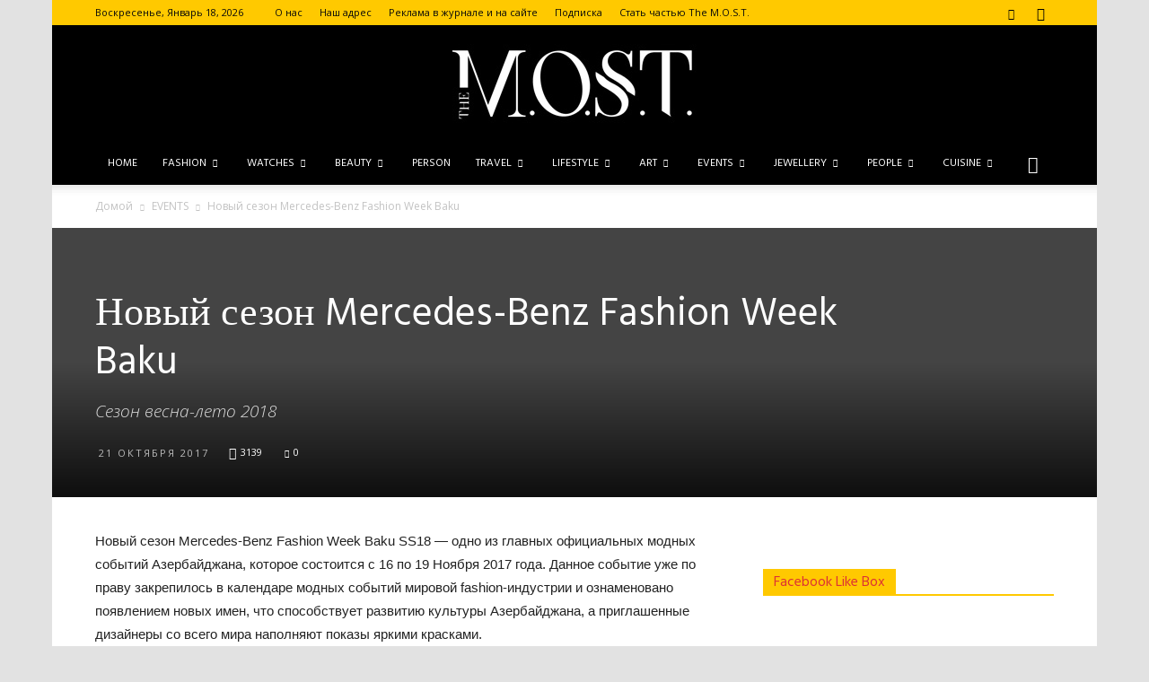

--- FILE ---
content_type: text/html; charset=UTF-8
request_url: https://themost.az/2017/10/21/mbfw-baku-ss2018/
body_size: 41002
content:
<!doctype html >
<!--[if IE 8]>    <html class="ie8" lang="en"> <![endif]-->
<!--[if IE 9]>    <html class="ie9" lang="en"> <![endif]-->
<!--[if gt IE 8]><!--> <html lang="ru-RU"> <!--<![endif]-->
<head>
    <title>Новый сезон Mercedes-Benz Fashion Week Baku | The M.O.S.T.</title>
    <meta charset="UTF-8" />
    <meta name="viewport" content="width=device-width, initial-scale=1.0">
    <link rel="pingback" href="https://themost.az/xmlrpc.php" />
    <meta name='robots' content='max-image-preview:large' />
	<style>img:is([sizes="auto" i], [sizes^="auto," i]) { contain-intrinsic-size: 3000px 1500px }</style>
	<meta property="og:image" content="https://themost.az/wp-content/uploads/2017/10/1.jpg" /><meta name="author" content="admin">
<link rel="icon" type="image/png" href="http://rentcar.pressclub.az/wp-content/uploads/2017/03/m.jpg"><link rel='dns-prefetch' href='//fonts.googleapis.com' />
<link rel="alternate" type="application/rss+xml" title="The M.O.S.T. &raquo; Лента" href="https://themost.az/feed/" />
<link rel="alternate" type="application/rss+xml" title="The M.O.S.T. &raquo; Лента комментариев" href="https://themost.az/comments/feed/" />
<link rel="alternate" type="application/rss+xml" title="The M.O.S.T. &raquo; Лента комментариев к &laquo;Новый сезон Mercedes-Benz Fashion Week Baku&raquo;" href="https://themost.az/2017/10/21/mbfw-baku-ss2018/feed/" />
<script type="text/javascript">
/* <![CDATA[ */
window._wpemojiSettings = {"baseUrl":"https:\/\/s.w.org\/images\/core\/emoji\/16.0.1\/72x72\/","ext":".png","svgUrl":"https:\/\/s.w.org\/images\/core\/emoji\/16.0.1\/svg\/","svgExt":".svg","source":{"concatemoji":"https:\/\/themost.az\/wp-includes\/js\/wp-emoji-release.min.js?ver=6.8.2"}};
/*! This file is auto-generated */
!function(s,n){var o,i,e;function c(e){try{var t={supportTests:e,timestamp:(new Date).valueOf()};sessionStorage.setItem(o,JSON.stringify(t))}catch(e){}}function p(e,t,n){e.clearRect(0,0,e.canvas.width,e.canvas.height),e.fillText(t,0,0);var t=new Uint32Array(e.getImageData(0,0,e.canvas.width,e.canvas.height).data),a=(e.clearRect(0,0,e.canvas.width,e.canvas.height),e.fillText(n,0,0),new Uint32Array(e.getImageData(0,0,e.canvas.width,e.canvas.height).data));return t.every(function(e,t){return e===a[t]})}function u(e,t){e.clearRect(0,0,e.canvas.width,e.canvas.height),e.fillText(t,0,0);for(var n=e.getImageData(16,16,1,1),a=0;a<n.data.length;a++)if(0!==n.data[a])return!1;return!0}function f(e,t,n,a){switch(t){case"flag":return n(e,"\ud83c\udff3\ufe0f\u200d\u26a7\ufe0f","\ud83c\udff3\ufe0f\u200b\u26a7\ufe0f")?!1:!n(e,"\ud83c\udde8\ud83c\uddf6","\ud83c\udde8\u200b\ud83c\uddf6")&&!n(e,"\ud83c\udff4\udb40\udc67\udb40\udc62\udb40\udc65\udb40\udc6e\udb40\udc67\udb40\udc7f","\ud83c\udff4\u200b\udb40\udc67\u200b\udb40\udc62\u200b\udb40\udc65\u200b\udb40\udc6e\u200b\udb40\udc67\u200b\udb40\udc7f");case"emoji":return!a(e,"\ud83e\udedf")}return!1}function g(e,t,n,a){var r="undefined"!=typeof WorkerGlobalScope&&self instanceof WorkerGlobalScope?new OffscreenCanvas(300,150):s.createElement("canvas"),o=r.getContext("2d",{willReadFrequently:!0}),i=(o.textBaseline="top",o.font="600 32px Arial",{});return e.forEach(function(e){i[e]=t(o,e,n,a)}),i}function t(e){var t=s.createElement("script");t.src=e,t.defer=!0,s.head.appendChild(t)}"undefined"!=typeof Promise&&(o="wpEmojiSettingsSupports",i=["flag","emoji"],n.supports={everything:!0,everythingExceptFlag:!0},e=new Promise(function(e){s.addEventListener("DOMContentLoaded",e,{once:!0})}),new Promise(function(t){var n=function(){try{var e=JSON.parse(sessionStorage.getItem(o));if("object"==typeof e&&"number"==typeof e.timestamp&&(new Date).valueOf()<e.timestamp+604800&&"object"==typeof e.supportTests)return e.supportTests}catch(e){}return null}();if(!n){if("undefined"!=typeof Worker&&"undefined"!=typeof OffscreenCanvas&&"undefined"!=typeof URL&&URL.createObjectURL&&"undefined"!=typeof Blob)try{var e="postMessage("+g.toString()+"("+[JSON.stringify(i),f.toString(),p.toString(),u.toString()].join(",")+"));",a=new Blob([e],{type:"text/javascript"}),r=new Worker(URL.createObjectURL(a),{name:"wpTestEmojiSupports"});return void(r.onmessage=function(e){c(n=e.data),r.terminate(),t(n)})}catch(e){}c(n=g(i,f,p,u))}t(n)}).then(function(e){for(var t in e)n.supports[t]=e[t],n.supports.everything=n.supports.everything&&n.supports[t],"flag"!==t&&(n.supports.everythingExceptFlag=n.supports.everythingExceptFlag&&n.supports[t]);n.supports.everythingExceptFlag=n.supports.everythingExceptFlag&&!n.supports.flag,n.DOMReady=!1,n.readyCallback=function(){n.DOMReady=!0}}).then(function(){return e}).then(function(){var e;n.supports.everything||(n.readyCallback(),(e=n.source||{}).concatemoji?t(e.concatemoji):e.wpemoji&&e.twemoji&&(t(e.twemoji),t(e.wpemoji)))}))}((window,document),window._wpemojiSettings);
/* ]]> */
</script>
<style id='wp-emoji-styles-inline-css' type='text/css'>

	img.wp-smiley, img.emoji {
		display: inline !important;
		border: none !important;
		box-shadow: none !important;
		height: 1em !important;
		width: 1em !important;
		margin: 0 0.07em !important;
		vertical-align: -0.1em !important;
		background: none !important;
		padding: 0 !important;
	}
</style>
<link rel='stylesheet' id='wp-block-library-css' href='https://themost.az/wp-includes/css/dist/block-library/style.min.css?ver=6.8.2' type='text/css' media='all' />
<style id='classic-theme-styles-inline-css' type='text/css'>
/*! This file is auto-generated */
.wp-block-button__link{color:#fff;background-color:#32373c;border-radius:9999px;box-shadow:none;text-decoration:none;padding:calc(.667em + 2px) calc(1.333em + 2px);font-size:1.125em}.wp-block-file__button{background:#32373c;color:#fff;text-decoration:none}
</style>
<style id='global-styles-inline-css' type='text/css'>
:root{--wp--preset--aspect-ratio--square: 1;--wp--preset--aspect-ratio--4-3: 4/3;--wp--preset--aspect-ratio--3-4: 3/4;--wp--preset--aspect-ratio--3-2: 3/2;--wp--preset--aspect-ratio--2-3: 2/3;--wp--preset--aspect-ratio--16-9: 16/9;--wp--preset--aspect-ratio--9-16: 9/16;--wp--preset--color--black: #000000;--wp--preset--color--cyan-bluish-gray: #abb8c3;--wp--preset--color--white: #ffffff;--wp--preset--color--pale-pink: #f78da7;--wp--preset--color--vivid-red: #cf2e2e;--wp--preset--color--luminous-vivid-orange: #ff6900;--wp--preset--color--luminous-vivid-amber: #fcb900;--wp--preset--color--light-green-cyan: #7bdcb5;--wp--preset--color--vivid-green-cyan: #00d084;--wp--preset--color--pale-cyan-blue: #8ed1fc;--wp--preset--color--vivid-cyan-blue: #0693e3;--wp--preset--color--vivid-purple: #9b51e0;--wp--preset--gradient--vivid-cyan-blue-to-vivid-purple: linear-gradient(135deg,rgba(6,147,227,1) 0%,rgb(155,81,224) 100%);--wp--preset--gradient--light-green-cyan-to-vivid-green-cyan: linear-gradient(135deg,rgb(122,220,180) 0%,rgb(0,208,130) 100%);--wp--preset--gradient--luminous-vivid-amber-to-luminous-vivid-orange: linear-gradient(135deg,rgba(252,185,0,1) 0%,rgba(255,105,0,1) 100%);--wp--preset--gradient--luminous-vivid-orange-to-vivid-red: linear-gradient(135deg,rgba(255,105,0,1) 0%,rgb(207,46,46) 100%);--wp--preset--gradient--very-light-gray-to-cyan-bluish-gray: linear-gradient(135deg,rgb(238,238,238) 0%,rgb(169,184,195) 100%);--wp--preset--gradient--cool-to-warm-spectrum: linear-gradient(135deg,rgb(74,234,220) 0%,rgb(151,120,209) 20%,rgb(207,42,186) 40%,rgb(238,44,130) 60%,rgb(251,105,98) 80%,rgb(254,248,76) 100%);--wp--preset--gradient--blush-light-purple: linear-gradient(135deg,rgb(255,206,236) 0%,rgb(152,150,240) 100%);--wp--preset--gradient--blush-bordeaux: linear-gradient(135deg,rgb(254,205,165) 0%,rgb(254,45,45) 50%,rgb(107,0,62) 100%);--wp--preset--gradient--luminous-dusk: linear-gradient(135deg,rgb(255,203,112) 0%,rgb(199,81,192) 50%,rgb(65,88,208) 100%);--wp--preset--gradient--pale-ocean: linear-gradient(135deg,rgb(255,245,203) 0%,rgb(182,227,212) 50%,rgb(51,167,181) 100%);--wp--preset--gradient--electric-grass: linear-gradient(135deg,rgb(202,248,128) 0%,rgb(113,206,126) 100%);--wp--preset--gradient--midnight: linear-gradient(135deg,rgb(2,3,129) 0%,rgb(40,116,252) 100%);--wp--preset--font-size--small: 13px;--wp--preset--font-size--medium: 20px;--wp--preset--font-size--large: 36px;--wp--preset--font-size--x-large: 42px;--wp--preset--spacing--20: 0.44rem;--wp--preset--spacing--30: 0.67rem;--wp--preset--spacing--40: 1rem;--wp--preset--spacing--50: 1.5rem;--wp--preset--spacing--60: 2.25rem;--wp--preset--spacing--70: 3.38rem;--wp--preset--spacing--80: 5.06rem;--wp--preset--shadow--natural: 6px 6px 9px rgba(0, 0, 0, 0.2);--wp--preset--shadow--deep: 12px 12px 50px rgba(0, 0, 0, 0.4);--wp--preset--shadow--sharp: 6px 6px 0px rgba(0, 0, 0, 0.2);--wp--preset--shadow--outlined: 6px 6px 0px -3px rgba(255, 255, 255, 1), 6px 6px rgba(0, 0, 0, 1);--wp--preset--shadow--crisp: 6px 6px 0px rgba(0, 0, 0, 1);}:where(.is-layout-flex){gap: 0.5em;}:where(.is-layout-grid){gap: 0.5em;}body .is-layout-flex{display: flex;}.is-layout-flex{flex-wrap: wrap;align-items: center;}.is-layout-flex > :is(*, div){margin: 0;}body .is-layout-grid{display: grid;}.is-layout-grid > :is(*, div){margin: 0;}:where(.wp-block-columns.is-layout-flex){gap: 2em;}:where(.wp-block-columns.is-layout-grid){gap: 2em;}:where(.wp-block-post-template.is-layout-flex){gap: 1.25em;}:where(.wp-block-post-template.is-layout-grid){gap: 1.25em;}.has-black-color{color: var(--wp--preset--color--black) !important;}.has-cyan-bluish-gray-color{color: var(--wp--preset--color--cyan-bluish-gray) !important;}.has-white-color{color: var(--wp--preset--color--white) !important;}.has-pale-pink-color{color: var(--wp--preset--color--pale-pink) !important;}.has-vivid-red-color{color: var(--wp--preset--color--vivid-red) !important;}.has-luminous-vivid-orange-color{color: var(--wp--preset--color--luminous-vivid-orange) !important;}.has-luminous-vivid-amber-color{color: var(--wp--preset--color--luminous-vivid-amber) !important;}.has-light-green-cyan-color{color: var(--wp--preset--color--light-green-cyan) !important;}.has-vivid-green-cyan-color{color: var(--wp--preset--color--vivid-green-cyan) !important;}.has-pale-cyan-blue-color{color: var(--wp--preset--color--pale-cyan-blue) !important;}.has-vivid-cyan-blue-color{color: var(--wp--preset--color--vivid-cyan-blue) !important;}.has-vivid-purple-color{color: var(--wp--preset--color--vivid-purple) !important;}.has-black-background-color{background-color: var(--wp--preset--color--black) !important;}.has-cyan-bluish-gray-background-color{background-color: var(--wp--preset--color--cyan-bluish-gray) !important;}.has-white-background-color{background-color: var(--wp--preset--color--white) !important;}.has-pale-pink-background-color{background-color: var(--wp--preset--color--pale-pink) !important;}.has-vivid-red-background-color{background-color: var(--wp--preset--color--vivid-red) !important;}.has-luminous-vivid-orange-background-color{background-color: var(--wp--preset--color--luminous-vivid-orange) !important;}.has-luminous-vivid-amber-background-color{background-color: var(--wp--preset--color--luminous-vivid-amber) !important;}.has-light-green-cyan-background-color{background-color: var(--wp--preset--color--light-green-cyan) !important;}.has-vivid-green-cyan-background-color{background-color: var(--wp--preset--color--vivid-green-cyan) !important;}.has-pale-cyan-blue-background-color{background-color: var(--wp--preset--color--pale-cyan-blue) !important;}.has-vivid-cyan-blue-background-color{background-color: var(--wp--preset--color--vivid-cyan-blue) !important;}.has-vivid-purple-background-color{background-color: var(--wp--preset--color--vivid-purple) !important;}.has-black-border-color{border-color: var(--wp--preset--color--black) !important;}.has-cyan-bluish-gray-border-color{border-color: var(--wp--preset--color--cyan-bluish-gray) !important;}.has-white-border-color{border-color: var(--wp--preset--color--white) !important;}.has-pale-pink-border-color{border-color: var(--wp--preset--color--pale-pink) !important;}.has-vivid-red-border-color{border-color: var(--wp--preset--color--vivid-red) !important;}.has-luminous-vivid-orange-border-color{border-color: var(--wp--preset--color--luminous-vivid-orange) !important;}.has-luminous-vivid-amber-border-color{border-color: var(--wp--preset--color--luminous-vivid-amber) !important;}.has-light-green-cyan-border-color{border-color: var(--wp--preset--color--light-green-cyan) !important;}.has-vivid-green-cyan-border-color{border-color: var(--wp--preset--color--vivid-green-cyan) !important;}.has-pale-cyan-blue-border-color{border-color: var(--wp--preset--color--pale-cyan-blue) !important;}.has-vivid-cyan-blue-border-color{border-color: var(--wp--preset--color--vivid-cyan-blue) !important;}.has-vivid-purple-border-color{border-color: var(--wp--preset--color--vivid-purple) !important;}.has-vivid-cyan-blue-to-vivid-purple-gradient-background{background: var(--wp--preset--gradient--vivid-cyan-blue-to-vivid-purple) !important;}.has-light-green-cyan-to-vivid-green-cyan-gradient-background{background: var(--wp--preset--gradient--light-green-cyan-to-vivid-green-cyan) !important;}.has-luminous-vivid-amber-to-luminous-vivid-orange-gradient-background{background: var(--wp--preset--gradient--luminous-vivid-amber-to-luminous-vivid-orange) !important;}.has-luminous-vivid-orange-to-vivid-red-gradient-background{background: var(--wp--preset--gradient--luminous-vivid-orange-to-vivid-red) !important;}.has-very-light-gray-to-cyan-bluish-gray-gradient-background{background: var(--wp--preset--gradient--very-light-gray-to-cyan-bluish-gray) !important;}.has-cool-to-warm-spectrum-gradient-background{background: var(--wp--preset--gradient--cool-to-warm-spectrum) !important;}.has-blush-light-purple-gradient-background{background: var(--wp--preset--gradient--blush-light-purple) !important;}.has-blush-bordeaux-gradient-background{background: var(--wp--preset--gradient--blush-bordeaux) !important;}.has-luminous-dusk-gradient-background{background: var(--wp--preset--gradient--luminous-dusk) !important;}.has-pale-ocean-gradient-background{background: var(--wp--preset--gradient--pale-ocean) !important;}.has-electric-grass-gradient-background{background: var(--wp--preset--gradient--electric-grass) !important;}.has-midnight-gradient-background{background: var(--wp--preset--gradient--midnight) !important;}.has-small-font-size{font-size: var(--wp--preset--font-size--small) !important;}.has-medium-font-size{font-size: var(--wp--preset--font-size--medium) !important;}.has-large-font-size{font-size: var(--wp--preset--font-size--large) !important;}.has-x-large-font-size{font-size: var(--wp--preset--font-size--x-large) !important;}
:where(.wp-block-post-template.is-layout-flex){gap: 1.25em;}:where(.wp-block-post-template.is-layout-grid){gap: 1.25em;}
:where(.wp-block-columns.is-layout-flex){gap: 2em;}:where(.wp-block-columns.is-layout-grid){gap: 2em;}
:root :where(.wp-block-pullquote){font-size: 1.5em;line-height: 1.6;}
</style>
<link rel='stylesheet' id='google-fonts-style-css' href='https://fonts.googleapis.com/css?family=Hind%3A400%7COpen+Sans%3A300italic%2C400%2C400italic%2C600%2C600italic%2C700%7CRoboto%3A300%2C400%2C400italic%2C500%2C500italic%2C700%2C900&#038;subset=cyrillic%2Ccyrillic-ext%2Clatin%2Clatin-ext&#038;ver=6.8.2' type='text/css' media='all' />
<link rel='stylesheet' id='js_composer_front-css' href='https://themost.az/wp-content/plugins/js_composer/assets/css/js_composer.min.css?ver=5.0.1' type='text/css' media='all' />
<link rel='stylesheet' id='td-theme-css' href='https://themost.az/wp-content/themes/Newspaper/style.css?ver=7.7' type='text/css' media='all' />
<link rel='stylesheet' id='td-theme-demo-style-css' href='https://themost.az/wp-content/themes/Newspaper/includes/demos/blog_beauty/demo_style.css?ver=7.7' type='text/css' media='all' />
<script type="text/javascript" src="https://themost.az/wp-includes/js/jquery/jquery.min.js?ver=3.7.1" id="jquery-core-js"></script>
<script type="text/javascript" src="https://themost.az/wp-includes/js/jquery/jquery-migrate.min.js?ver=3.4.1" id="jquery-migrate-js"></script>
<link rel="https://api.w.org/" href="https://themost.az/wp-json/" /><link rel="alternate" title="JSON" type="application/json" href="https://themost.az/wp-json/wp/v2/posts/1365" /><link rel="EditURI" type="application/rsd+xml" title="RSD" href="https://themost.az/xmlrpc.php?rsd" />
<meta name="generator" content="WordPress 6.8.2" />
<link rel="canonical" href="https://themost.az/2017/10/21/mbfw-baku-ss2018/" />
<link rel='shortlink' href='https://themost.az/?p=1365' />
<link rel="alternate" title="oEmbed (JSON)" type="application/json+oembed" href="https://themost.az/wp-json/oembed/1.0/embed?url=https%3A%2F%2Fthemost.az%2F2017%2F10%2F21%2Fmbfw-baku-ss2018%2F" />
<link rel="alternate" title="oEmbed (XML)" type="text/xml+oembed" href="https://themost.az/wp-json/oembed/1.0/embed?url=https%3A%2F%2Fthemost.az%2F2017%2F10%2F21%2Fmbfw-baku-ss2018%2F&#038;format=xml" />
<!--[if lt IE 9]><script src="https://html5shim.googlecode.com/svn/trunk/html5.js"></script><![endif]-->
    <meta name="generator" content="Powered by Visual Composer - drag and drop page builder for WordPress."/>
<!--[if lte IE 9]><link rel="stylesheet" type="text/css" href="https://themost.az/wp-content/plugins/js_composer/assets/css/vc_lte_ie9.min.css" media="screen"><![endif]-->
<!-- JS generated by theme -->

<script>
    
    

	    var tdBlocksArray = []; //here we store all the items for the current page

	    //td_block class - each ajax block uses a object of this class for requests
	    function tdBlock() {
		    this.id = '';
		    this.block_type = 1; //block type id (1-234 etc)
		    this.atts = '';
		    this.td_column_number = '';
		    this.td_current_page = 1; //
		    this.post_count = 0; //from wp
		    this.found_posts = 0; //from wp
		    this.max_num_pages = 0; //from wp
		    this.td_filter_value = ''; //current live filter value
		    this.is_ajax_running = false;
		    this.td_user_action = ''; // load more or infinite loader (used by the animation)
		    this.header_color = '';
		    this.ajax_pagination_infinite_stop = ''; //show load more at page x
	    }


        // td_js_generator - mini detector
        (function(){
            var htmlTag = document.getElementsByTagName("html")[0];

            if ( navigator.userAgent.indexOf("MSIE 10.0") > -1 ) {
                htmlTag.className += ' ie10';
            }

            if ( !!navigator.userAgent.match(/Trident.*rv\:11\./) ) {
                htmlTag.className += ' ie11';
            }

            if ( /(iPad|iPhone|iPod)/g.test(navigator.userAgent) ) {
                htmlTag.className += ' td-md-is-ios';
            }

            var user_agent = navigator.userAgent.toLowerCase();
            if ( user_agent.indexOf("android") > -1 ) {
                htmlTag.className += ' td-md-is-android';
            }

            if ( -1 !== navigator.userAgent.indexOf('Mac OS X')  ) {
                htmlTag.className += ' td-md-is-os-x';
            }

            if ( /chrom(e|ium)/.test(navigator.userAgent.toLowerCase()) ) {
               htmlTag.className += ' td-md-is-chrome';
            }

            if ( -1 !== navigator.userAgent.indexOf('Firefox') ) {
                htmlTag.className += ' td-md-is-firefox';
            }

            if ( -1 !== navigator.userAgent.indexOf('Safari') && -1 === navigator.userAgent.indexOf('Chrome') ) {
                htmlTag.className += ' td-md-is-safari';
            }

            if( -1 !== navigator.userAgent.indexOf('IEMobile') ){
                htmlTag.className += ' td-md-is-iemobile';
            }

        })();




        var tdLocalCache = {};

        ( function () {
            "use strict";

            tdLocalCache = {
                data: {},
                remove: function (resource_id) {
                    delete tdLocalCache.data[resource_id];
                },
                exist: function (resource_id) {
                    return tdLocalCache.data.hasOwnProperty(resource_id) && tdLocalCache.data[resource_id] !== null;
                },
                get: function (resource_id) {
                    return tdLocalCache.data[resource_id];
                },
                set: function (resource_id, cachedData) {
                    tdLocalCache.remove(resource_id);
                    tdLocalCache.data[resource_id] = cachedData;
                }
            };
        })();

    
    
var td_viewport_interval_list=[{"limitBottom":767,"sidebarWidth":228},{"limitBottom":1018,"sidebarWidth":300},{"limitBottom":1140,"sidebarWidth":324}];
var td_animation_stack_effect="type0";
var tds_animation_stack=true;
var td_animation_stack_specific_selectors=".entry-thumb, img";
var td_animation_stack_general_selectors=".td-animation-stack img, .post img";
var td_ajax_url="https:\/\/themost.az\/wp-admin\/admin-ajax.php?td_theme_name=Newspaper&v=7.7";
var td_get_template_directory_uri="https:\/\/themost.az\/wp-content\/themes\/Newspaper";
var tds_snap_menu="snap";
var tds_logo_on_sticky="";
var tds_header_style="9";
var td_please_wait="\u041f\u043e\u0436\u0430\u043b\u0443\u0439\u0441\u0442\u0430, \u043f\u043e\u0434\u043e\u0436\u0434\u0438\u0442\u0435...";
var td_email_user_pass_incorrect="\u041d\u0435\u0432\u0435\u0440\u043d\u043e\u0435 \u0438\u043c\u044f \u043f\u043e\u043b\u044c\u0437\u043e\u0432\u0430\u0442\u0435\u043b\u044f \u0438\u043b\u0438 \u043f\u0430\u0440\u043e\u043b\u044c!";
var td_email_user_incorrect="\u041d\u0435\u0432\u0435\u0440\u043d\u044b\u0439 \u0430\u0434\u0440\u0435\u0441 \u044d\u043b\u0435\u043a\u0442\u0440\u043e\u043d\u043d\u043e\u0439 \u043f\u043e\u0447\u0442\u044b \u0438\u043b\u0438 \u043f\u0430\u0440\u043e\u043b\u044c!";
var td_email_incorrect="\u041d\u0435\u0432\u0435\u0440\u043d\u044b\u0439 \u0430\u0434\u0440\u0435\u0441 \u044d\u043b\u0435\u043a\u0442\u0440\u043e\u043d\u043d\u043e\u0439 \u043f\u043e\u0447\u0442\u044b!";
var tds_more_articles_on_post_enable="";
var tds_more_articles_on_post_time_to_wait="";
var tds_more_articles_on_post_pages_distance_from_top=0;
var tds_theme_color_site_wide="#ffc900";
var tds_smart_sidebar="enabled";
var tdThemeName="Newspaper";
var td_magnific_popup_translation_tPrev="\u041f\u0440\u0435\u0434\u044b\u0434\u0443\u0449\u0438\u0439 (\u041a\u043d\u043e\u043f\u043a\u0430 \u0432\u043b\u0435\u0432\u043e)";
var td_magnific_popup_translation_tNext="\u0421\u043b\u0435\u0434\u0443\u044e\u0449\u0438\u0439 (\u041a\u043d\u043e\u043f\u043a\u0430 \u0432\u043f\u0440\u0430\u0432\u043e)";
var td_magnific_popup_translation_tCounter="%curr% \u0438\u0437 %total%";
var td_magnific_popup_translation_ajax_tError="\u0421\u043e\u0434\u0435\u0440\u0436\u0438\u043c\u043e\u0435 %url% \u043d\u0435 \u043c\u043e\u0436\u0435\u0442 \u0431\u044b\u0442\u044c \u0437\u0430\u0433\u0440\u0443\u0436\u0435\u043d\u043e.";
var td_magnific_popup_translation_image_tError="\u0418\u0437\u043e\u0431\u0440\u0430\u0436\u0435\u043d\u0438\u0435 #%curr% \u043d\u0435 \u0443\u0434\u0430\u043b\u043e\u0441\u044c \u0437\u0430\u0433\u0440\u0443\u0437\u0438\u0442\u044c.";
var tdsDateFormat="l, F j, Y";
var tdDateNamesI18n={"month_names":["\u042f\u043d\u0432\u0430\u0440\u044c","\u0424\u0435\u0432\u0440\u0430\u043b\u044c","\u041c\u0430\u0440\u0442","\u0410\u043f\u0440\u0435\u043b\u044c","\u041c\u0430\u0439","\u0418\u044e\u043d\u044c","\u0418\u044e\u043b\u044c","\u0410\u0432\u0433\u0443\u0441\u0442","\u0421\u0435\u043d\u0442\u044f\u0431\u0440\u044c","\u041e\u043a\u0442\u044f\u0431\u0440\u044c","\u041d\u043e\u044f\u0431\u0440\u044c","\u0414\u0435\u043a\u0430\u0431\u0440\u044c"],"month_names_short":["\u042f\u043d\u0432","\u0424\u0435\u0432","\u041c\u0430\u0440","\u0410\u043f\u0440","\u041c\u0430\u0439","\u0418\u044e\u043d","\u0418\u044e\u043b","\u0410\u0432\u0433","\u0421\u0435\u043d","\u041e\u043a\u0442","\u041d\u043e\u044f","\u0414\u0435\u043a"],"day_names":["\u0412\u043e\u0441\u043a\u0440\u0435\u0441\u0435\u043d\u044c\u0435","\u041f\u043e\u043d\u0435\u0434\u0435\u043b\u044c\u043d\u0438\u043a","\u0412\u0442\u043e\u0440\u043d\u0438\u043a","\u0421\u0440\u0435\u0434\u0430","\u0427\u0435\u0442\u0432\u0435\u0440\u0433","\u041f\u044f\u0442\u043d\u0438\u0446\u0430","\u0421\u0443\u0431\u0431\u043e\u0442\u0430"],"day_names_short":["\u0412\u0441","\u041f\u043d","\u0412\u0442","\u0421\u0440","\u0427\u0442","\u041f\u0442","\u0421\u0431"]};
var td_ad_background_click_link="";
var td_ad_background_click_target="";
</script>


<!-- Header style compiled by theme -->

<style>
    

body {
	background-color:#e2e2e2;
}
.td-header-wrap .black-menu .sf-menu > .current-menu-item > a,
    .td-header-wrap .black-menu .sf-menu > .current-menu-ancestor > a,
    .td-header-wrap .black-menu .sf-menu > .current-category-ancestor > a,
    .td-header-wrap .black-menu .sf-menu > li > a:hover,
    .td-header-wrap .black-menu .sf-menu > .sfHover > a,
    .td-header-style-12 .td-header-menu-wrap-full,
    .sf-menu > .current-menu-item > a:after,
    .sf-menu > .current-menu-ancestor > a:after,
    .sf-menu > .current-category-ancestor > a:after,
    .sf-menu > li:hover > a:after,
    .sf-menu > .sfHover > a:after,
    .sf-menu ul .td-menu-item > a:hover,
    .sf-menu ul .sfHover > a,
    .sf-menu ul .current-menu-ancestor > a,
    .sf-menu ul .current-category-ancestor > a,
    .sf-menu ul .current-menu-item > a,
    .td-header-style-12 .td-affix,
    .header-search-wrap .td-drop-down-search:after,
    .header-search-wrap .td-drop-down-search .btn:hover,
    input[type=submit]:hover,
    .td-read-more a,
    .td-post-category:hover,
    .td-grid-style-1.td-hover-1 .td-big-grid-post:hover .td-post-category,
    .td-grid-style-5.td-hover-1 .td-big-grid-post:hover .td-post-category,
    .td_top_authors .td-active .td-author-post-count,
    .td_top_authors .td-active .td-author-comments-count,
    .td_top_authors .td_mod_wrap:hover .td-author-post-count,
    .td_top_authors .td_mod_wrap:hover .td-author-comments-count,
    .td-404-sub-sub-title a:hover,
    .td-search-form-widget .wpb_button:hover,
    .td-rating-bar-wrap div,
    .td_category_template_3 .td-current-sub-category,
    .dropcap,
    .td_wrapper_video_playlist .td_video_controls_playlist_wrapper,
    .wpb_default,
    .wpb_default:hover,
    .td-left-smart-list:hover,
    .td-right-smart-list:hover,
    .woocommerce-checkout .woocommerce input.button:hover,
    .woocommerce-page .woocommerce a.button:hover,
    .woocommerce-account div.woocommerce .button:hover,
    #bbpress-forums button:hover,
    .bbp_widget_login .button:hover,
    .td-footer-wrapper .td-post-category,
    .td-footer-wrapper .widget_product_search input[type="submit"]:hover,
    .woocommerce .product a.button:hover,
    .woocommerce .product #respond input#submit:hover,
    .woocommerce .checkout input#place_order:hover,
    .woocommerce .woocommerce.widget .button:hover,
    .single-product .product .summary .cart .button:hover,
    .woocommerce-cart .woocommerce table.cart .button:hover,
    .woocommerce-cart .woocommerce .shipping-calculator-form .button:hover,
    .td-next-prev-wrap a:hover,
    .td-load-more-wrap a:hover,
    .td-post-small-box a:hover,
    .page-nav .current,
    .page-nav:first-child > div,
    .td_category_template_8 .td-category-header .td-category a.td-current-sub-category,
    .td_category_template_4 .td-category-siblings .td-category a:hover,
    #bbpress-forums .bbp-pagination .current,
    #bbpress-forums #bbp-single-user-details #bbp-user-navigation li.current a,
    .td-theme-slider:hover .slide-meta-cat a,
    a.vc_btn-black:hover,
    .td-trending-now-wrapper:hover .td-trending-now-title,
    .td-scroll-up,
    .td-smart-list-button:hover,
    .td-weather-information:before,
    .td-weather-week:before,
    .td_block_exchange .td-exchange-header:before,
    .td_block_big_grid_9.td-grid-style-1 .td-post-category,
    .td_block_big_grid_9.td-grid-style-5 .td-post-category,
    .td-grid-style-6.td-hover-1 .td-module-thumb:after,
    .td-pulldown-syle-2 .td-subcat-dropdown ul:after,
    .td_block_template_9 .td-block-title:after,
    .td_block_template_15 .td-block-title:before,
    .global-block-template-3 .td-related-title .td-cur-simple-item,
    .global-block-template-4 .td-related-title .td-cur-simple-item,
    .global-block-template-9 .td-related-title .td-cur-simple-item:after {
        background-color: #ffc900;
    }

    .global-block-template-4 .td-related-title .td-cur-simple-item:before {
        border-color: #ffc900 transparent transparent transparent;
    }

    .woocommerce .woocommerce-message .button:hover,
    .woocommerce .woocommerce-error .button:hover,
    .woocommerce .woocommerce-info .button:hover {
        background-color: #ffc900 !important;
    }

    .woocommerce .product .onsale,
    .woocommerce.widget .ui-slider .ui-slider-handle {
        background: none #ffc900;
    }

    .woocommerce.widget.widget_layered_nav_filters ul li a {
        background: none repeat scroll 0 0 #ffc900 !important;
    }

    a,
    cite a:hover,
    .td_mega_menu_sub_cats .cur-sub-cat,
    .td-mega-span h3 a:hover,
    .td_mod_mega_menu:hover .entry-title a,
    .header-search-wrap .result-msg a:hover,
    .top-header-menu li a:hover,
    .top-header-menu .current-menu-item > a,
    .top-header-menu .current-menu-ancestor > a,
    .top-header-menu .current-category-ancestor > a,
    .td-social-icon-wrap > a:hover,
    .td-header-sp-top-widget .td-social-icon-wrap a:hover,
    .td-page-content blockquote p,
    .td-post-content blockquote p,
    .mce-content-body blockquote p,
    .comment-content blockquote p,
    .wpb_text_column blockquote p,
    .td_block_text_with_title blockquote p,
    .td_module_wrap:hover .entry-title a,
    .td-subcat-filter .td-subcat-list a:hover,
    .td-subcat-filter .td-subcat-dropdown a:hover,
    .td_quote_on_blocks,
    .dropcap2,
    .dropcap3,
    .td_top_authors .td-active .td-authors-name a,
    .td_top_authors .td_mod_wrap:hover .td-authors-name a,
    .td-post-next-prev-content a:hover,
    .author-box-wrap .td-author-social a:hover,
    .td-author-name a:hover,
    .td-author-url a:hover,
    .td_mod_related_posts:hover h3 > a,
    .td-post-template-11 .td-related-title .td-related-left:hover,
    .td-post-template-11 .td-related-title .td-related-right:hover,
    .td-post-template-11 .td-related-title .td-cur-simple-item,
    .td-post-template-11 .td_block_related_posts .td-next-prev-wrap a:hover,
    .comment-reply-link:hover,
    .logged-in-as a:hover,
    #cancel-comment-reply-link:hover,
    .td-search-query,
    .td-category-header .td-pulldown-category-filter-link:hover,
    .td-category-siblings .td-subcat-dropdown a:hover,
    .td-category-siblings .td-subcat-dropdown a.td-current-sub-category,
    .widget a:hover,
    .archive .widget_archive .current,
    .archive .widget_archive .current a,
    .widget_calendar tfoot a:hover,
    .woocommerce a.added_to_cart:hover,
    #bbpress-forums li.bbp-header .bbp-reply-content span a:hover,
    #bbpress-forums .bbp-forum-freshness a:hover,
    #bbpress-forums .bbp-topic-freshness a:hover,
    #bbpress-forums .bbp-forums-list li a:hover,
    #bbpress-forums .bbp-forum-title:hover,
    #bbpress-forums .bbp-topic-permalink:hover,
    #bbpress-forums .bbp-topic-started-by a:hover,
    #bbpress-forums .bbp-topic-started-in a:hover,
    #bbpress-forums .bbp-body .super-sticky li.bbp-topic-title .bbp-topic-permalink,
    #bbpress-forums .bbp-body .sticky li.bbp-topic-title .bbp-topic-permalink,
    .widget_display_replies .bbp-author-name,
    .widget_display_topics .bbp-author-name,
    .footer-text-wrap .footer-email-wrap a,
    .td-subfooter-menu li a:hover,
    .footer-social-wrap a:hover,
    a.vc_btn-black:hover,
    .td-smart-list-dropdown-wrap .td-smart-list-button:hover,
    .td_module_17 .td-read-more a:hover,
    .td_module_18 .td-read-more a:hover,
    .td_module_19 .td-post-author-name a:hover,
    .td-instagram-user a,
    .td-pulldown-syle-2 .td-subcat-dropdown:hover .td-subcat-more span,
    .td-pulldown-syle-2 .td-subcat-dropdown:hover .td-subcat-more i,
    .td-pulldown-syle-3 .td-subcat-dropdown:hover .td-subcat-more span,
    .td-pulldown-syle-3 .td-subcat-dropdown:hover .td-subcat-more i,
    .td-block-title-wrap .td-wrapper-pulldown-filter .td-pulldown-filter-display-option:hover,
    .td-block-title-wrap .td-wrapper-pulldown-filter .td-pulldown-filter-display-option:hover i,
    .td-block-title-wrap .td-wrapper-pulldown-filter .td-pulldown-filter-link:hover,
    .td-block-title-wrap .td-wrapper-pulldown-filter .td-pulldown-filter-item .td-cur-simple-item,
    .global-block-template-2 .td-related-title .td-cur-simple-item,
    .global-block-template-5 .td-related-title .td-cur-simple-item,
    .global-block-template-6 .td-related-title .td-cur-simple-item,
    .global-block-template-7 .td-related-title .td-cur-simple-item,
    .global-block-template-8 .td-related-title .td-cur-simple-item,
    .global-block-template-9 .td-related-title .td-cur-simple-item,
    .global-block-template-10 .td-related-title .td-cur-simple-item,
    .global-block-template-11 .td-related-title .td-cur-simple-item,
    .global-block-template-12 .td-related-title .td-cur-simple-item,
    .global-block-template-13 .td-related-title .td-cur-simple-item,
    .global-block-template-14 .td-related-title .td-cur-simple-item,
    .global-block-template-15 .td-related-title .td-cur-simple-item,
    .global-block-template-16 .td-related-title .td-cur-simple-item,
    .global-block-template-17 .td-related-title .td-cur-simple-item {
        color: #ffc900;
    }

    a.vc_btn-black.vc_btn_square_outlined:hover,
    a.vc_btn-black.vc_btn_outlined:hover,
    .td-mega-menu-page .wpb_content_element ul li a:hover {
        color: #ffc900 !important;
    }

    .td-next-prev-wrap a:hover,
    .td-load-more-wrap a:hover,
    .td-post-small-box a:hover,
    .page-nav .current,
    .page-nav:first-child > div,
    .td_category_template_8 .td-category-header .td-category a.td-current-sub-category,
    .td_category_template_4 .td-category-siblings .td-category a:hover,
    #bbpress-forums .bbp-pagination .current,
    .post .td_quote_box,
    .page .td_quote_box,
    a.vc_btn-black:hover,
    .td_block_template_5 .td-block-title > * {
        border-color: #ffc900;
    }

    .td_wrapper_video_playlist .td_video_currently_playing:after {
        border-color: #ffc900 !important;
    }

    .header-search-wrap .td-drop-down-search:before {
        border-color: transparent transparent #ffc900 transparent;
    }

    .block-title > span,
    .block-title > a,
    .block-title > label,
    .widgettitle,
    .widgettitle:after,
    .td-trending-now-title,
    .td-trending-now-wrapper:hover .td-trending-now-title,
    .wpb_tabs li.ui-tabs-active a,
    .wpb_tabs li:hover a,
    .vc_tta-container .vc_tta-color-grey.vc_tta-tabs-position-top.vc_tta-style-classic .vc_tta-tabs-container .vc_tta-tab.vc_active > a,
    .vc_tta-container .vc_tta-color-grey.vc_tta-tabs-position-top.vc_tta-style-classic .vc_tta-tabs-container .vc_tta-tab:hover > a,
    .td_block_template_1 .td-related-title .td-cur-simple-item,
    .woocommerce .product .products h2,
    .td-subcat-filter .td-subcat-dropdown:hover .td-subcat-more {
    	background-color: #ffc900;
    }

    .woocommerce div.product .woocommerce-tabs ul.tabs li.active {
    	background-color: #ffc900 !important;
    }

    .block-title,
    .td_block_template_1 .td-related-title,
    .wpb_tabs .wpb_tabs_nav,
    .vc_tta-container .vc_tta-color-grey.vc_tta-tabs-position-top.vc_tta-style-classic .vc_tta-tabs-container,
    .woocommerce div.product .woocommerce-tabs ul.tabs:before {
        border-color: #ffc900;
    }
    .td_block_wrap .td-subcat-item a.td-cur-simple-item {
	    color: #ffc900;
	}


    
    .td-grid-style-4 .entry-title
    {
        background-color: rgba(255, 201, 0, 0.7);
    }

    
    .td-theme-wrap .block-title > span,
    .td-theme-wrap .block-title > span > a,
    .td-theme-wrap .widget_rss .block-title .rsswidget,
    .td-theme-wrap .block-title > a,
    .widgettitle,
    .widgettitle > a,
    .td-trending-now-title,
    .wpb_tabs li.ui-tabs-active a,
    .wpb_tabs li:hover a,
    .vc_tta-container .vc_tta-color-grey.vc_tta-tabs-position-top.vc_tta-style-classic .vc_tta-tabs-container .vc_tta-tab.vc_active > a,
    .vc_tta-container .vc_tta-color-grey.vc_tta-tabs-position-top.vc_tta-style-classic .vc_tta-tabs-container .vc_tta-tab:hover > a,
    .td-related-title .td-cur-simple-item,
    .woocommerce div.product .woocommerce-tabs ul.tabs li.active,
    .woocommerce .product .products h2,
    .td-theme-wrap .td_block_template_2 .td-block-title > *,
    .td-theme-wrap .td_block_template_3 .td-block-title > *,
    .td-theme-wrap .td_block_template_4 .td-block-title > *,
    .td-theme-wrap .td_block_template_5 .td-block-title > *,
    .td-theme-wrap .td_block_template_6 .td-block-title > *,
    .td-theme-wrap .td_block_template_6 .td-block-title:before,
    .td-theme-wrap .td_block_template_7 .td-block-title > *,
    .td-theme-wrap .td_block_template_8 .td-block-title > *,
    .td-theme-wrap .td_block_template_9 .td-block-title > *,
    .td-theme-wrap .td_block_template_10 .td-block-title > *,
    .td-theme-wrap .td_block_template_11 .td-block-title > *,
    .td-theme-wrap .td_block_template_12 .td-block-title > *,
    .td-theme-wrap .td_block_template_13 .td-block-title > span,
    .td-theme-wrap .td_block_template_13 .td-block-title > a,
    .td-theme-wrap .td_block_template_14 .td-block-title > *,
    .td-theme-wrap .td_block_template_14 .td-block-title-wrap .td-wrapper-pulldown-filter .td-pulldown-filter-display-option,
    .td-theme-wrap .td_block_template_14 .td-block-title-wrap .td-wrapper-pulldown-filter .td-pulldown-filter-display-option i,
    .td-theme-wrap .td_block_template_14 .td-block-title-wrap .td-wrapper-pulldown-filter .td-pulldown-filter-display-option:hover,
    .td-theme-wrap .td_block_template_14 .td-block-title-wrap .td-wrapper-pulldown-filter .td-pulldown-filter-display-option:hover i,
    .td-theme-wrap .td_block_template_15 .td-block-title > *,
    .td-theme-wrap .td_block_template_15 .td-block-title-wrap .td-wrapper-pulldown-filter,
    .td-theme-wrap .td_block_template_15 .td-block-title-wrap .td-wrapper-pulldown-filter i,
    .td-theme-wrap .td_block_template_16 .td-block-title > *,
    .td-theme-wrap .td_block_template_17 .td-block-title > * {
    	color: #dd3333;
    }


    
    .td-header-wrap .td-header-top-menu-full,
    .td-header-wrap .top-header-menu .sub-menu {
        background-color: #ffc900;
    }
    .td-header-style-8 .td-header-top-menu-full {
        background-color: transparent;
    }
    .td-header-style-8 .td-header-top-menu-full .td-header-top-menu {
        background-color: #ffc900;
        padding-left: 10px;
        padding-right: 10px;
    }

    .td-header-wrap .td-header-top-menu-full .td-header-top-menu,
    .td-header-wrap .td-header-top-menu-full {
        border-bottom: none;
    }


    
    .td-header-top-menu,
    .td-header-top-menu a,
    .td-header-wrap .td-header-top-menu-full .td-header-top-menu,
    .td-header-wrap .td-header-top-menu-full a,
    .td-header-style-8 .td-header-top-menu,
    .td-header-style-8 .td-header-top-menu a {
        color: #0a0a0a;
    }

    
    .td-header-wrap .td-header-menu-wrap-full,
    .sf-menu > .current-menu-ancestor > a,
    .sf-menu > .current-category-ancestor > a,
    .td-header-menu-wrap.td-affix,
    .td-header-style-3 .td-header-main-menu,
    .td-header-style-3 .td-affix .td-header-main-menu,
    .td-header-style-4 .td-header-main-menu,
    .td-header-style-4 .td-affix .td-header-main-menu,
    .td-header-style-8 .td-header-menu-wrap.td-affix,
    .td-header-style-8 .td-header-top-menu-full {
		background-color: #000000;
    }


    .td-boxed-layout .td-header-style-3 .td-header-menu-wrap,
    .td-boxed-layout .td-header-style-4 .td-header-menu-wrap {
    	background-color: #000000 !important;
    }


    @media (min-width: 1019px) {
        .td-header-style-1 .td-header-sp-recs,
        .td-header-style-1 .td-header-sp-logo {
            margin-bottom: 28px;
        }
    }

    @media (min-width: 768px) and (max-width: 1018px) {
        .td-header-style-1 .td-header-sp-recs,
        .td-header-style-1 .td-header-sp-logo {
            margin-bottom: 14px;
        }
    }

    .td-header-style-7 .td-header-top-menu {
        border-bottom: none;
    }


    
    .td-header-wrap .td-header-menu-wrap .sf-menu > li > a,
    .td-header-wrap .header-search-wrap .td-icon-search {
        color: #ffffff;
    }


    
    @media (max-width: 767px) {
        body .td-header-wrap .td-header-main-menu {
            background-color: #000000 !important;
        }
    }


    
    .td-menu-background:before,
    .td-search-background:before {
        background: #000000;
        background: -moz-linear-gradient(top, #000000 0%, #0a0000 100%);
        background: -webkit-gradient(left top, left bottom, color-stop(0%, #000000), color-stop(100%, #0a0000));
        background: -webkit-linear-gradient(top, #000000 0%, #0a0000 100%);
        background: -o-linear-gradient(top, #000000 0%, @mobileu_gradient_two_mob 100%);
        background: -ms-linear-gradient(top, #000000 0%, #0a0000 100%);
        background: linear-gradient(to bottom, #000000 0%, #0a0000 100%);
        filter: progid:DXImageTransform.Microsoft.gradient( startColorstr='#000000', endColorstr='#0a0000', GradientType=0 );
    }

    
    .td-mobile-content .current-menu-item > a,
    .td-mobile-content .current-menu-ancestor > a,
    .td-mobile-content .current-category-ancestor > a,
    #td-mobile-nav .td-menu-login-section a:hover,
    #td-mobile-nav .td-register-section a:hover,
    #td-mobile-nav .td-menu-socials-wrap a:hover i,
    .td-search-close a:hover i {
        color: #ffc900;
    }

    
    .td-banner-wrap-full,
    .td-header-style-11 .td-logo-wrap-full {
        background-color: #000000;
    }

    .td-header-style-11 .td-logo-wrap-full {
        border-bottom: 0;
    }

    @media (min-width: 1019px) {
        .td-header-style-2 .td-header-sp-recs,
        .td-header-style-5 .td-a-rec-id-header > div,
        .td-header-style-5 .td-g-rec-id-header > .adsbygoogle,
        .td-header-style-6 .td-a-rec-id-header > div,
        .td-header-style-6 .td-g-rec-id-header > .adsbygoogle,
        .td-header-style-7 .td-a-rec-id-header > div,
        .td-header-style-7 .td-g-rec-id-header > .adsbygoogle,
        .td-header-style-8 .td-a-rec-id-header > div,
        .td-header-style-8 .td-g-rec-id-header > .adsbygoogle,
        .td-header-style-12 .td-a-rec-id-header > div,
        .td-header-style-12 .td-g-rec-id-header > .adsbygoogle {
            margin-bottom: 24px !important;
        }
    }

    @media (min-width: 768px) and (max-width: 1018px) {
        .td-header-style-2 .td-header-sp-recs,
        .td-header-style-5 .td-a-rec-id-header > div,
        .td-header-style-5 .td-g-rec-id-header > .adsbygoogle,
        .td-header-style-6 .td-a-rec-id-header > div,
        .td-header-style-6 .td-g-rec-id-header > .adsbygoogle,
        .td-header-style-7 .td-a-rec-id-header > div,
        .td-header-style-7 .td-g-rec-id-header > .adsbygoogle,
        .td-header-style-8 .td-a-rec-id-header > div,
        .td-header-style-8 .td-g-rec-id-header > .adsbygoogle,
        .td-header-style-12 .td-a-rec-id-header > div,
        .td-header-style-12 .td-g-rec-id-header > .adsbygoogle {
            margin-bottom: 14px !important;
        }
    }

     
    .td-footer-wrapper,
    .td-footer-wrapper .td_block_template_7 .td-block-title > *,
    .td-footer-wrapper .td_block_template_17 .td-block-title,
    .td-footer-wrapper .td-block-title-wrap .td-wrapper-pulldown-filter {
        background-color: #000000;
    }

    
	.td-footer-wrapper .block-title > span,
    .td-footer-wrapper .block-title > a,
    .td-footer-wrapper .widgettitle,
    .td-theme-wrap .td-footer-wrapper .td-container .td-block-title > *,
    .td-theme-wrap .td-footer-wrapper .td_block_template_6 .td-block-title:before {
    	color: #999999;
    }

    
    .td-footer-wrapper .footer-social-wrap .td-icon-font {
        color: #dd9933;
    }

    
    .td-sub-footer-container {
        background-color: #000000;
    }

    
    .td-sub-footer-container,
    .td-subfooter-menu li a {
        color: #000000;
    }

    
    .td-subfooter-menu li a:hover {
        color: #000000;
    }


    
    .td-menu-background,
    .td-search-background {
        background-image: url('http://rentcar.pressclub.az/wp-content/uploads/2017/03/9.jpg');
    }

    
    ul.sf-menu > .td-menu-item > a {
        font-family:Hind;
	font-size:12px;
	font-weight:normal;
	
    }
    
    .block-title > span,
    .block-title > a,
    .widgettitle,
    .td-trending-now-title,
    .wpb_tabs li a,
    .vc_tta-container .vc_tta-color-grey.vc_tta-tabs-position-top.vc_tta-style-classic .vc_tta-tabs-container .vc_tta-tab > a,
    .td-theme-wrap .td-related-title a,
    .woocommerce div.product .woocommerce-tabs ul.tabs li a,
    .woocommerce .product .products h2,
    .td-theme-wrap .td-block-title {
        font-family:Hind;
	font-size:16px;
	font-weight:normal;
	
    }
    
    .td_module_3 .td-module-title {
    	font-family:Hind;
	font-size:16px;
	
    }
    
    .td_module_6 .td-module-title {
    	font-family:Hind;
	font-weight:normal;
	
    }
    
    .td_module_11 .td-module-title {
    	font-family:Hind;
	
    }
    
    .td_module_18 .td-module-title {
    	font-family:Hind;
	font-size:30px;
	line-height:38px;
	font-weight:normal;
	
    }
    
    .td_module_mx16 .td-module-title a {
    	font-style:italic;
	
    }
    
    .td-big-grid-post.td-big-thumb .td-big-grid-meta,
    .td-big-thumb .td-big-grid-meta .entry-title {
        font-family:Hind;
	font-size:32px;
	line-height:40px;
	
    }
    
    .td-big-grid-post.td-medium-thumb .td-big-grid-meta,
    .td-medium-thumb .td-big-grid-meta .entry-title {
        font-family:Hind;
	font-size:26px;
	
    }
    
    .td-big-grid-post.td-small-thumb .td-big-grid-meta,
    .td-small-thumb .td-big-grid-meta .entry-title {
        font-family:Hind;
	font-size:20px;
	line-height:25px;
	
    }
    
    .td-big-grid-post.td-tiny-thumb .td-big-grid-meta,
    .td-tiny-thumb .td-big-grid-meta .entry-title {
        font-family:Hind;
	font-size:18px;
	
    }
    
	.post .td-post-header .entry-title {
		font-family:Hind;
	
	}
    
    .td-post-template-default .td-post-header .entry-title {
        font-size:34px;
	line-height:38px;
	
    }



/* Style generated by theme for demo: blog_beauty */

.td-blog-beauty .td-header-style-11 .sf-menu > li > a:hover,
		.td-blog-beauty .td-header-style-11 .sf-menu > .sfHover > a,
		.td-blog-beauty .td-header-style-11 .sf-menu > .current-menu-item > a,
		.td-blog-beauty .td-header-style-11 .sf-menu > .current-menu-ancestor > a,
		.td-blog-beauty .td-header-style-11 .sf-menu > .current-category-ancestor > a,
		.td-blog-beauty .td-module-meta-info .td-post-category,
		.td-blog-beauty .td_block_5 .td-post-category {
   		    color: #ffc900;
   		}

		.td-blog-beauty #td-theme-settings .td-skin-buy a,
		.td-blog-beauty .td-grid-style-5 .td-post-category,
		.td-blog-beauty .td-read-more a:hover,
  		.td-blog-beauty .td-load-more-wrap a:hover {
   			background-color: #ffc900 !important;
   		}

   		.td-blog-beauty .td-read-more a:hover,
  		.td-blog-beauty .td-load-more-wrap a:hover {
   			border-color: #ffc900;
   		}
</style>

<!-- Global site tag (gtag.js) - Google Analytics -->
<script async src="https://www.googletagmanager.com/gtag/js?id=UA-115180429-1"></script>
<script>
  window.dataLayer = window.dataLayer || [];
  function gtag(){dataLayer.push(arguments);}
  gtag('js', new Date());

  gtag('config', 'UA-115180429-1');
</script>
<link rel="icon" href="https://themost.az/wp-content/uploads/2017/03/cropped-Untitled-5-32x32.png" sizes="32x32" />
<link rel="icon" href="https://themost.az/wp-content/uploads/2017/03/cropped-Untitled-5-192x192.png" sizes="192x192" />
<link rel="apple-touch-icon" href="https://themost.az/wp-content/uploads/2017/03/cropped-Untitled-5-180x180.png" />
<meta name="msapplication-TileImage" content="https://themost.az/wp-content/uploads/2017/03/cropped-Untitled-5-270x270.png" />
<noscript><style type="text/css"> .wpb_animate_when_almost_visible { opacity: 1; }</style></noscript></head>

<body class="wp-singular post-template-default single single-post postid-1365 single-format-standard wp-theme-Newspaper mbfw-baku-ss2018 global-block-template-1 td-blog-beauty single_template_3 wpb-js-composer js-comp-ver-5.0.1 vc_responsive td-animation-stack-type0 td-boxed-layout" itemscope="itemscope" itemtype="https://schema.org/WebPage">

        <div class="td-scroll-up"><i class="td-icon-menu-up"></i></div>
    
    <div class="td-menu-background"></div>
<div id="td-mobile-nav">
    <div class="td-mobile-container">
        <!-- mobile menu top section -->
        <div class="td-menu-socials-wrap">
            <!-- socials -->
            <div class="td-menu-socials">
                
        <span class="td-social-icon-wrap">
            <a target="_blank" href="https://www.facebook.com/yeswearethemost/?fref=ts" title="Facebook">
                <i class="td-icon-font td-icon-facebook"></i>
            </a>
        </span>
        <span class="td-social-icon-wrap">
            <a target="_blank" href="https://www.instagram.com/yeswearethemost/" title="Instagram">
                <i class="td-icon-font td-icon-instagram"></i>
            </a>
        </span>            </div>
            <!-- close button -->
            <div class="td-mobile-close">
                <a href="#"><i class="td-icon-close-mobile"></i></a>
            </div>
        </div>

        <!-- login section -->
        
        <!-- menu section -->
        <div class="td-mobile-content">
            <div class="menu-td-demo-header-menu-container"><ul id="menu-td-demo-header-menu" class="td-mobile-main-menu"><li id="menu-item-117" class="menu-item menu-item-type-post_type menu-item-object-page menu-item-home menu-item-first menu-item-117"><a href="https://themost.az/">Home</a></li>
<li id="menu-item-94" class="menu-item menu-item-type-taxonomy menu-item-object-category current-post-ancestor current-menu-parent current-post-parent menu-item-94"><a href="https://themost.az/category/fashion/">FASHION</a></li>
<li id="menu-item-100" class="menu-item menu-item-type-taxonomy menu-item-object-category menu-item-100"><a href="https://themost.az/category/watches/">WATCHES</a></li>
<li id="menu-item-91" class="menu-item menu-item-type-taxonomy menu-item-object-category menu-item-91"><a href="https://themost.az/category/beauty/">BEAUTY</a></li>
<li id="menu-item-3171" class="menu-item menu-item-type-taxonomy menu-item-object-category menu-item-3171"><a href="https://themost.az/category/person/">Person</a></li>
<li id="menu-item-99" class="menu-item menu-item-type-taxonomy menu-item-object-category menu-item-99"><a href="https://themost.az/category/travel/">TRAVEL</a></li>
<li id="menu-item-96" class="menu-item menu-item-type-taxonomy menu-item-object-category menu-item-96"><a href="https://themost.az/category/lifestyle/">LIFESTYLE</a></li>
<li id="menu-item-105" class="menu-item menu-item-type-taxonomy menu-item-object-category menu-item-105"><a href="https://themost.az/category/art/">ART</a></li>
<li id="menu-item-93" class="menu-item menu-item-type-taxonomy menu-item-object-category current-post-ancestor current-menu-parent current-post-parent menu-item-93"><a href="https://themost.az/category/events/">EVENTS</a></li>
<li id="menu-item-95" class="menu-item menu-item-type-taxonomy menu-item-object-category menu-item-95"><a href="https://themost.az/category/jewellery/">JEWELLERY</a></li>
<li id="menu-item-98" class="menu-item menu-item-type-taxonomy menu-item-object-category menu-item-98"><a href="https://themost.az/category/people/">PEOPLE</a></li>
<li id="menu-item-92" class="menu-item menu-item-type-taxonomy menu-item-object-category menu-item-92"><a href="https://themost.az/category/cuisine/">CUISINE</a></li>
</ul></div>        </div>
    </div>

    <!-- register/login section -->
    </div>    <div class="td-search-background"></div>
<div class="td-search-wrap-mob">
	<div class="td-drop-down-search" aria-labelledby="td-header-search-button">
		<form method="get" class="td-search-form" action="https://themost.az/">
			<!-- close button -->
			<div class="td-search-close">
				<a href="#"><i class="td-icon-close-mobile"></i></a>
			</div>
			<div role="search" class="td-search-input">
				<span>Поиск</span>
				<input id="td-header-search-mob" type="text" value="" name="s" autocomplete="off" />
			</div>
		</form>
		<div id="td-aj-search-mob"></div>
	</div>
</div>    
    
    <div id="td-outer-wrap" class="td-theme-wrap">
    
        <!--
Header style 9
-->

<div class="td-header-wrap td-header-style-9">

    <div class="td-header-top-menu-full">
        <div class="td-container td-header-row td-header-top-menu">
            
    <div class="top-bar-style-1">
        
<div class="td-header-sp-top-menu">


	        <div class="td_data_time">
            <div style="visibility:hidden;">

                Воскресенье, 18 января, 2026
            </div>
        </div>
    <div class="menu-top-container"><ul id="menu-td-demo-top-menu" class="top-header-menu"><li id="menu-item-3170" class="menu-item menu-item-type-post_type menu-item-object-page menu-item-first td-menu-item td-normal-menu menu-item-3170"><a href="https://themost.az/%d0%be-%d0%bd%d0%b0%d1%81/">О нас</a></li>
<li id="menu-item-3169" class="menu-item menu-item-type-post_type menu-item-object-page td-menu-item td-normal-menu menu-item-3169"><a href="https://themost.az/%d0%bd%d0%b0%d1%88-%d0%b0%d0%b4%d1%80%d0%b5%d1%81/">Наш адрес</a></li>
<li id="menu-item-3168" class="menu-item menu-item-type-post_type menu-item-object-page td-menu-item td-normal-menu menu-item-3168"><a href="https://themost.az/%d1%80%d0%b5%d0%ba%d0%bb%d0%b0%d0%bc%d0%b0-%d0%b2-%d0%b6%d1%83%d1%80%d0%bd%d0%b0%d0%bb%d0%b5-%d0%b8-%d0%bd%d0%b0-%d1%81%d0%b0%d0%b9%d1%82%d0%b5/">Реклама в журнале и на сайте</a></li>
<li id="menu-item-3167" class="menu-item menu-item-type-post_type menu-item-object-page td-menu-item td-normal-menu menu-item-3167"><a href="https://themost.az/%d0%bf%d0%be%d0%b4%d0%bf%d0%b8%d1%81%d0%ba%d0%b0/">Подписка</a></li>
<li id="menu-item-3166" class="menu-item menu-item-type-post_type menu-item-object-page td-menu-item td-normal-menu menu-item-3166"><a href="https://themost.az/%d1%81%d1%82%d0%b0%d1%82%d1%8c-%d1%87%d0%b0%d1%81%d1%82%d1%8c%d1%8e-the-m-o-s-t/">Стать частью The M.O.S.T.</a></li>
</ul></div></div>
        <div class="td-header-sp-top-widget">
    
        <span class="td-social-icon-wrap">
            <a target="_blank" href="https://www.facebook.com/yeswearethemost/?fref=ts" title="Facebook">
                <i class="td-icon-font td-icon-facebook"></i>
            </a>
        </span>
        <span class="td-social-icon-wrap">
            <a target="_blank" href="https://www.instagram.com/yeswearethemost/" title="Instagram">
                <i class="td-icon-font td-icon-instagram"></i>
            </a>
        </span></div>
    </div>

<!-- LOGIN MODAL -->
        </div>
    </div>

    <div class="td-banner-wrap-full td-logo-wrap-full td-logo-mobile-loaded">
        <div class="td-header-sp-logo">
            		<a class="td-main-logo" href="https://themost.az/">
			<img class="td-retina-data"  data-retina="http://themost.az/wp-content/uploads/2018/05/mt.jpg" src="http://themost.az/wp-content/uploads/2017/03/mt.jpg" alt=""/>
			<span class="td-visual-hidden">The M.O.S.T.</span>
		</a>
	        </div>
    </div>

    <div class="td-header-menu-wrap-full">
        <div class="td-header-menu-wrap td-header-gradient">
            <div class="td-container td-header-row td-header-main-menu">
                <div id="td-header-menu" role="navigation">
    <div id="td-top-mobile-toggle"><a href="#"><i class="td-icon-font td-icon-mobile"></i></a></div>
    <div class="td-main-menu-logo td-logo-in-header">
        		<a class="td-mobile-logo td-sticky-disable" href="https://themost.az/">
			<img class="td-retina-data" data-retina="http://themost.az/wp-content/uploads/2018/05/mt.jpg" src="http://themost.az/wp-content/uploads/2018/05/mt.jpg" alt=""/>
		</a>
			<a class="td-header-logo td-sticky-disable" href="https://themost.az/">
			<img class="td-retina-data" data-retina="http://themost.az/wp-content/uploads/2018/05/mt.jpg" src="http://themost.az/wp-content/uploads/2017/03/mt.jpg" alt=""/>
		</a>
	    </div>
    <div class="menu-td-demo-header-menu-container"><ul id="menu-td-demo-header-menu-1" class="sf-menu"><li class="menu-item menu-item-type-post_type menu-item-object-page menu-item-home menu-item-first td-menu-item td-normal-menu menu-item-117"><a href="https://themost.az/">Home</a></li>
<li class="menu-item menu-item-type-taxonomy menu-item-object-category current-post-ancestor current-menu-parent current-post-parent td-menu-item td-mega-menu menu-item-94"><a href="https://themost.az/category/fashion/">FASHION</a>
<ul class="sub-menu">
	<li id="menu-item-0" class="menu-item-0"><div class="td-container-border"><div class="td-mega-grid"><div class="td_block_wrap td_block_mega_menu td_uid_1_696c997bd391d_rand td-no-subcats td_with_ajax_pagination td-pb-border-top td_block_template_1"  data-td-block-uid="td_uid_1_696c997bd391d" ><script>var block_td_uid_1_696c997bd391d = new tdBlock();
block_td_uid_1_696c997bd391d.id = "td_uid_1_696c997bd391d";
block_td_uid_1_696c997bd391d.atts = '{"limit":"5","sort":"","post_ids":"","tag_slug":"","autors_id":"","installed_post_types":"","category_id":"12","category_ids":"","custom_title":"","custom_url":"","show_child_cat":30,"sub_cat_ajax":"","ajax_pagination":"next_prev","header_color":"","header_text_color":"","ajax_pagination_infinite_stop":"","td_column_number":3,"td_ajax_preloading":"","td_ajax_filter_type":"td_category_ids_filter","td_ajax_filter_ids":"","td_filter_default_txt":"\u0412\u0441\u0435","color_preset":"","border_top":"","class":"td_uid_1_696c997bd391d_rand","el_class":"","offset":"","css":"","tdc_css":"","tdc_css_class":"td_uid_1_696c997bd391d_rand","live_filter":"","live_filter_cur_post_id":"","live_filter_cur_post_author":"","block_template_id":""}';
block_td_uid_1_696c997bd391d.td_column_number = "3";
block_td_uid_1_696c997bd391d.block_type = "td_block_mega_menu";
block_td_uid_1_696c997bd391d.post_count = "5";
block_td_uid_1_696c997bd391d.found_posts = "181";
block_td_uid_1_696c997bd391d.header_color = "";
block_td_uid_1_696c997bd391d.ajax_pagination_infinite_stop = "";
block_td_uid_1_696c997bd391d.max_num_pages = "37";
tdBlocksArray.push(block_td_uid_1_696c997bd391d);
</script><div id=td_uid_1_696c997bd391d class="td_block_inner"><div class="td-mega-row"><div class="td-mega-span">
        <div class="td_module_mega_menu td_mod_mega_menu">
            <div class="td-module-image">
                <div class="td-module-thumb"><a href="https://themost.az/2025/12/05/octavio-pizarro/" rel="bookmark" title="Octavio Pizarro: Mежду светом и тенью"><img width="218" height="150" class="entry-thumb" src="https://themost.az/wp-content/uploads/2025/12/OCTAVIO-PIZARRO10238-light-scaled-e1765243789336-218x150.jpg" srcset="https://themost.az/wp-content/uploads/2025/12/OCTAVIO-PIZARRO10238-light-scaled-e1765243789336-218x150.jpg 218w, https://themost.az/wp-content/uploads/2025/12/OCTAVIO-PIZARRO10238-light-scaled-e1765243789336-100x70.jpg 100w" sizes="(max-width: 218px) 100vw, 218px" alt="" title="Octavio Pizarro: Mежду светом и тенью"/></a></div>                            </div>

            <div class="item-details">
                <h3 class="entry-title td-module-title"><a href="https://themost.az/2025/12/05/octavio-pizarro/" rel="bookmark" title="Octavio Pizarro: Mежду светом и тенью">Octavio Pizarro: Mежду светом и тенью</a></h3>            </div>
        </div>
        </div><div class="td-mega-span">
        <div class="td_module_mega_menu td_mod_mega_menu">
            <div class="td-module-image">
                <div class="td-module-thumb"><a href="https://themost.az/2025/12/03/mbfw-azerbaijan-2025/" rel="bookmark" title="Mercedes-Benz Fashion Week Azerbaijan 2025"><img width="218" height="150" class="entry-thumb" src="https://themost.az/wp-content/uploads/2025/12/PRVZ9509-218x150.jpg" srcset="https://themost.az/wp-content/uploads/2025/12/PRVZ9509-218x150.jpg 218w, https://themost.az/wp-content/uploads/2025/12/PRVZ9509-100x70.jpg 100w" sizes="(max-width: 218px) 100vw, 218px" alt="" title="Mercedes-Benz Fashion Week Azerbaijan 2025"/></a></div>                            </div>

            <div class="item-details">
                <h3 class="entry-title td-module-title"><a href="https://themost.az/2025/12/03/mbfw-azerbaijan-2025/" rel="bookmark" title="Mercedes-Benz Fashion Week Azerbaijan 2025">Mercedes-Benz Fashion Week Azerbaijan 2025</a></h3>            </div>
        </div>
        </div><div class="td-mega-span">
        <div class="td_module_mega_menu td_mod_mega_menu">
            <div class="td-module-image">
                <div class="td-module-thumb"><a href="https://themost.az/2025/11/26/jacquemusxnike/" rel="bookmark" title="Эстетика Прованса на снежных склонах"><img width="218" height="150" class="entry-thumb" src="https://themost.az/wp-content/uploads/2025/11/jacquemus-218x150.webp" srcset="https://themost.az/wp-content/uploads/2025/11/jacquemus-218x150.webp 218w, https://themost.az/wp-content/uploads/2025/11/jacquemus-100x70.webp 100w" sizes="(max-width: 218px) 100vw, 218px" alt="" title="Эстетика Прованса на снежных склонах"/></a></div>                            </div>

            <div class="item-details">
                <h3 class="entry-title td-module-title"><a href="https://themost.az/2025/11/26/jacquemusxnike/" rel="bookmark" title="Эстетика Прованса на снежных склонах">Эстетика Прованса на снежных склонах</a></h3>            </div>
        </div>
        </div><div class="td-mega-span">
        <div class="td_module_mega_menu td_mod_mega_menu">
            <div class="td-module-image">
                <div class="td-module-thumb"><a href="https://themost.az/2025/11/25/mbfw-azerbaijan/" rel="bookmark" title="В Баку пройдет второй сезон MBFW Azerbaijan"><img width="218" height="150" class="entry-thumb" src="https://themost.az/wp-content/uploads/2025/11/MBFW-218x150.jpeg" srcset="https://themost.az/wp-content/uploads/2025/11/MBFW-218x150.jpeg 218w, https://themost.az/wp-content/uploads/2025/11/MBFW-100x70.jpeg 100w" sizes="(max-width: 218px) 100vw, 218px" alt="" title="В Баку пройдет второй сезон MBFW Azerbaijan"/></a></div>                            </div>

            <div class="item-details">
                <h3 class="entry-title td-module-title"><a href="https://themost.az/2025/11/25/mbfw-azerbaijan/" rel="bookmark" title="В Баку пройдет второй сезон MBFW Azerbaijan">В Баку пройдет второй сезон MBFW Azerbaijan</a></h3>            </div>
        </div>
        </div><div class="td-mega-span">
        <div class="td_module_mega_menu td_mod_mega_menu">
            <div class="td-module-image">
                <div class="td-module-thumb"><a href="https://themost.az/2025/09/25/fendi-ss26/" rel="bookmark" title="Fendi SS26: Психоделия роскоши"><img width="218" height="150" class="entry-thumb" src="https://themost.az/wp-content/uploads/2025/09/IMG_2678-1-218x150.jpeg" srcset="https://themost.az/wp-content/uploads/2025/09/IMG_2678-1-218x150.jpeg 218w, https://themost.az/wp-content/uploads/2025/09/IMG_2678-1-100x70.jpeg 100w" sizes="(max-width: 218px) 100vw, 218px" alt="" title="Fendi SS26: Психоделия роскоши"/></a></div>                            </div>

            <div class="item-details">
                <h3 class="entry-title td-module-title"><a href="https://themost.az/2025/09/25/fendi-ss26/" rel="bookmark" title="Fendi SS26: Психоделия роскоши">Fendi SS26: Психоделия роскоши</a></h3>            </div>
        </div>
        </div></div></div><div class="td-next-prev-wrap"><a href="#" class="td-ajax-prev-page ajax-page-disabled" id="prev-page-td_uid_1_696c997bd391d" data-td_block_id="td_uid_1_696c997bd391d"><i class="td-icon-font td-icon-menu-left"></i></a><a href="#"  class="td-ajax-next-page" id="next-page-td_uid_1_696c997bd391d" data-td_block_id="td_uid_1_696c997bd391d"><i class="td-icon-font td-icon-menu-right"></i></a></div><div class="clearfix"></div></div> <!-- ./block1 --></div></div></li>
</ul>
</li>
<li class="menu-item menu-item-type-taxonomy menu-item-object-category td-menu-item td-mega-menu menu-item-100"><a href="https://themost.az/category/watches/">WATCHES</a>
<ul class="sub-menu">
	<li class="menu-item-0"><div class="td-container-border"><div class="td-mega-grid"><div class="td_block_wrap td_block_mega_menu td_uid_2_696c997bd517c_rand td-no-subcats td_with_ajax_pagination td-pb-border-top td_block_template_1"  data-td-block-uid="td_uid_2_696c997bd517c" ><script>var block_td_uid_2_696c997bd517c = new tdBlock();
block_td_uid_2_696c997bd517c.id = "td_uid_2_696c997bd517c";
block_td_uid_2_696c997bd517c.atts = '{"limit":"5","sort":"","post_ids":"","tag_slug":"","autors_id":"","installed_post_types":"","category_id":"13","category_ids":"","custom_title":"","custom_url":"","show_child_cat":30,"sub_cat_ajax":"","ajax_pagination":"next_prev","header_color":"","header_text_color":"","ajax_pagination_infinite_stop":"","td_column_number":3,"td_ajax_preloading":"","td_ajax_filter_type":"td_category_ids_filter","td_ajax_filter_ids":"","td_filter_default_txt":"\u0412\u0441\u0435","color_preset":"","border_top":"","class":"td_uid_2_696c997bd517c_rand","el_class":"","offset":"","css":"","tdc_css":"","tdc_css_class":"td_uid_2_696c997bd517c_rand","live_filter":"","live_filter_cur_post_id":"","live_filter_cur_post_author":"","block_template_id":""}';
block_td_uid_2_696c997bd517c.td_column_number = "3";
block_td_uid_2_696c997bd517c.block_type = "td_block_mega_menu";
block_td_uid_2_696c997bd517c.post_count = "5";
block_td_uid_2_696c997bd517c.found_posts = "67";
block_td_uid_2_696c997bd517c.header_color = "";
block_td_uid_2_696c997bd517c.ajax_pagination_infinite_stop = "";
block_td_uid_2_696c997bd517c.max_num_pages = "14";
tdBlocksArray.push(block_td_uid_2_696c997bd517c);
</script><div id=td_uid_2_696c997bd517c class="td_block_inner"><div class="td-mega-row"><div class="td-mega-span">
        <div class="td_module_mega_menu td_mod_mega_menu">
            <div class="td-module-image">
                <div class="td-module-thumb"><a href="https://themost.az/2025/12/15/perrelet-turbine-az/" rel="bookmark" title="Perrelet выпустил часы, посвященные Азербайджану"><img width="218" height="150" class="entry-thumb" src="https://themost.az/wp-content/uploads/2025/12/0N4A9262-218x150.jpg" srcset="https://themost.az/wp-content/uploads/2025/12/0N4A9262-218x150.jpg 218w, https://themost.az/wp-content/uploads/2025/12/0N4A9262-100x70.jpg 100w" sizes="(max-width: 218px) 100vw, 218px" alt="" title="Perrelet выпустил часы, посвященные Азербайджану"/></a></div>                            </div>

            <div class="item-details">
                <h3 class="entry-title td-module-title"><a href="https://themost.az/2025/12/15/perrelet-turbine-az/" rel="bookmark" title="Perrelet выпустил часы, посвященные Азербайджану">Perrelet выпустил часы, посвященные Азербайджану</a></h3>            </div>
        </div>
        </div><div class="td-mega-span">
        <div class="td_module_mega_menu td_mod_mega_menu">
            <div class="td-module-image">
                <div class="td-module-thumb"><a href="https://themost.az/2025/12/13/hublot-winter-editions/" rel="bookmark" title="Hublot представляет две модели часов в зимнем стиле"><img width="218" height="150" class="entry-thumb" src="https://themost.az/wp-content/uploads/2025/12/HUBLOT-WINTER-CAMPAIGN-2025-1-218x150.jpg" srcset="https://themost.az/wp-content/uploads/2025/12/HUBLOT-WINTER-CAMPAIGN-2025-1-218x150.jpg 218w, https://themost.az/wp-content/uploads/2025/12/HUBLOT-WINTER-CAMPAIGN-2025-1-100x70.jpg 100w" sizes="(max-width: 218px) 100vw, 218px" alt="" title="Hublot представляет две модели часов в зимнем стиле"/></a></div>                            </div>

            <div class="item-details">
                <h3 class="entry-title td-module-title"><a href="https://themost.az/2025/12/13/hublot-winter-editions/" rel="bookmark" title="Hublot представляет две модели часов в зимнем стиле">Hublot представляет две модели часов в зимнем стиле</a></h3>            </div>
        </div>
        </div><div class="td-mega-span">
        <div class="td_module_mega_menu td_mod_mega_menu">
            <div class="td-module-image">
                <div class="td-module-thumb"><a href="https://themost.az/2025/11/30/gucci-play/" rel="bookmark" title="Gucci Play: перерождение культового аксессуара"><img width="218" height="150" class="entry-thumb" src="https://themost.az/wp-content/uploads/2025/11/IMG_5441-218x150.webp" srcset="https://themost.az/wp-content/uploads/2025/11/IMG_5441-218x150.webp 218w, https://themost.az/wp-content/uploads/2025/11/IMG_5441-100x70.webp 100w" sizes="(max-width: 218px) 100vw, 218px" alt="" title="Gucci Play: перерождение культового аксессуара"/></a></div>                            </div>

            <div class="item-details">
                <h3 class="entry-title td-module-title"><a href="https://themost.az/2025/11/30/gucci-play/" rel="bookmark" title="Gucci Play: перерождение культового аксессуара">Gucci Play: перерождение культового аксессуара</a></h3>            </div>
        </div>
        </div><div class="td-mega-span">
        <div class="td_module_mega_menu td_mod_mega_menu">
            <div class="td-module-image">
                <div class="td-module-thumb"><a href="https://themost.az/2025/11/19/mattar-bin-lahej-x-octo-finissimo/" rel="bookmark" title="Bvlgari представят новинку на Dubai Watch Week"><img width="218" height="150" class="entry-thumb" src="https://themost.az/wp-content/uploads/2025/11/Cover-Bvlgari-218x150.jpg" srcset="https://themost.az/wp-content/uploads/2025/11/Cover-Bvlgari-218x150.jpg 218w, https://themost.az/wp-content/uploads/2025/11/Cover-Bvlgari-100x70.jpg 100w" sizes="(max-width: 218px) 100vw, 218px" alt="" title="Bvlgari представят новинку на Dubai Watch Week"/></a></div>                            </div>

            <div class="item-details">
                <h3 class="entry-title td-module-title"><a href="https://themost.az/2025/11/19/mattar-bin-lahej-x-octo-finissimo/" rel="bookmark" title="Bvlgari представят новинку на Dubai Watch Week">Bvlgari представят новинку на Dubai Watch Week</a></h3>            </div>
        </div>
        </div><div class="td-mega-span">
        <div class="td_module_mega_menu td_mod_mega_menu">
            <div class="td-module-image">
                <div class="td-module-thumb"><a href="https://themost.az/2025/10/22/hublot-2/" rel="bookmark" title="HUBLOT MP-17 Arsham Splash: Пластичная эволюция художественной часовой механики"><img width="218" height="150" class="entry-thumb" src="https://themost.az/wp-content/uploads/2025/10/HUBLOT-MP17-ARSHAM-SPLASH-3-218x150.jpeg" srcset="https://themost.az/wp-content/uploads/2025/10/HUBLOT-MP17-ARSHAM-SPLASH-3-218x150.jpeg 218w, https://themost.az/wp-content/uploads/2025/10/HUBLOT-MP17-ARSHAM-SPLASH-3-100x70.jpeg 100w" sizes="(max-width: 218px) 100vw, 218px" alt="" title="HUBLOT MP-17 Arsham Splash: Пластичная эволюция художественной часовой механики"/></a></div>                            </div>

            <div class="item-details">
                <h3 class="entry-title td-module-title"><a href="https://themost.az/2025/10/22/hublot-2/" rel="bookmark" title="HUBLOT MP-17 Arsham Splash: Пластичная эволюция художественной часовой механики">HUBLOT MP-17 Arsham Splash: Пластичная эволюция художественной часовой механики</a></h3>            </div>
        </div>
        </div></div></div><div class="td-next-prev-wrap"><a href="#" class="td-ajax-prev-page ajax-page-disabled" id="prev-page-td_uid_2_696c997bd517c" data-td_block_id="td_uid_2_696c997bd517c"><i class="td-icon-font td-icon-menu-left"></i></a><a href="#"  class="td-ajax-next-page" id="next-page-td_uid_2_696c997bd517c" data-td_block_id="td_uid_2_696c997bd517c"><i class="td-icon-font td-icon-menu-right"></i></a></div><div class="clearfix"></div></div> <!-- ./block1 --></div></div></li>
</ul>
</li>
<li class="menu-item menu-item-type-taxonomy menu-item-object-category td-menu-item td-mega-menu menu-item-91"><a href="https://themost.az/category/beauty/">BEAUTY</a>
<ul class="sub-menu">
	<li class="menu-item-0"><div class="td-container-border"><div class="td-mega-grid"><div class="td_block_wrap td_block_mega_menu td_uid_3_696c997bd651a_rand td-no-subcats td_with_ajax_pagination td-pb-border-top td_block_template_1"  data-td-block-uid="td_uid_3_696c997bd651a" ><script>var block_td_uid_3_696c997bd651a = new tdBlock();
block_td_uid_3_696c997bd651a.id = "td_uid_3_696c997bd651a";
block_td_uid_3_696c997bd651a.atts = '{"limit":"5","sort":"","post_ids":"","tag_slug":"","autors_id":"","installed_post_types":"","category_id":"5","category_ids":"","custom_title":"","custom_url":"","show_child_cat":30,"sub_cat_ajax":"","ajax_pagination":"next_prev","header_color":"","header_text_color":"","ajax_pagination_infinite_stop":"","td_column_number":3,"td_ajax_preloading":"","td_ajax_filter_type":"td_category_ids_filter","td_ajax_filter_ids":"","td_filter_default_txt":"\u0412\u0441\u0435","color_preset":"","border_top":"","class":"td_uid_3_696c997bd651a_rand","el_class":"","offset":"","css":"","tdc_css":"","tdc_css_class":"td_uid_3_696c997bd651a_rand","live_filter":"","live_filter_cur_post_id":"","live_filter_cur_post_author":"","block_template_id":""}';
block_td_uid_3_696c997bd651a.td_column_number = "3";
block_td_uid_3_696c997bd651a.block_type = "td_block_mega_menu";
block_td_uid_3_696c997bd651a.post_count = "5";
block_td_uid_3_696c997bd651a.found_posts = "79";
block_td_uid_3_696c997bd651a.header_color = "";
block_td_uid_3_696c997bd651a.ajax_pagination_infinite_stop = "";
block_td_uid_3_696c997bd651a.max_num_pages = "16";
tdBlocksArray.push(block_td_uid_3_696c997bd651a);
</script><div id=td_uid_3_696c997bd651a class="td_block_inner"><div class="td-mega-row"><div class="td-mega-span">
        <div class="td_module_mega_menu td_mod_mega_menu">
            <div class="td-module-image">
                <div class="td-module-thumb"><a href="https://themost.az/2026/01/09/madonna-dolcegabbana-the-one/" rel="bookmark" title="Мадонна в новой рекламной кампании Dolce &#038; Gabbana"><img width="218" height="150" class="entry-thumb" src="https://themost.az/wp-content/uploads/2026/01/BAODCATMGBGNTOIMAM2PNVXJCA-2-218x150.avif" srcset="https://themost.az/wp-content/uploads/2026/01/BAODCATMGBGNTOIMAM2PNVXJCA-2-218x150.avif 218w, https://themost.az/wp-content/uploads/2026/01/BAODCATMGBGNTOIMAM2PNVXJCA-2-100x70.avif 100w" sizes="(max-width: 218px) 100vw, 218px" alt="" title="Мадонна в новой рекламной кампании Dolce &#038; Gabbana"/></a></div>                            </div>

            <div class="item-details">
                <h3 class="entry-title td-module-title"><a href="https://themost.az/2026/01/09/madonna-dolcegabbana-the-one/" rel="bookmark" title="Мадонна в новой рекламной кампании Dolce &#038; Gabbana">Мадонна в новой рекламной кампании Dolce &#038; Gabbana</a></h3>            </div>
        </div>
        </div><div class="td-mega-span">
        <div class="td_module_mega_menu td_mod_mega_menu">
            <div class="td-module-image">
                <div class="td-module-thumb"><a href="https://themost.az/2026/01/08/kendall-jenner-emporio-armani/" rel="bookmark" title="Кендалл Дженнер — новое лицо аромата Emporio Armani"><img width="218" height="150" class="entry-thumb" src="https://themost.az/wp-content/uploads/2026/01/GA_2026_EA_Power-of-You-EDP_Secondary_Beauty_16x9_RVB-копия-218x150.webp" srcset="https://themost.az/wp-content/uploads/2026/01/GA_2026_EA_Power-of-You-EDP_Secondary_Beauty_16x9_RVB-копия-218x150.webp 218w, https://themost.az/wp-content/uploads/2026/01/GA_2026_EA_Power-of-You-EDP_Secondary_Beauty_16x9_RVB-копия-100x70.webp 100w" sizes="(max-width: 218px) 100vw, 218px" alt="" title="Кендалл Дженнер — новое лицо аромата Emporio Armani"/></a></div>                            </div>

            <div class="item-details">
                <h3 class="entry-title td-module-title"><a href="https://themost.az/2026/01/08/kendall-jenner-emporio-armani/" rel="bookmark" title="Кендалл Дженнер — новое лицо аромата Emporio Armani">Кендалл Дженнер — новое лицо аромата Emporio Armani</a></h3>            </div>
        </div>
        </div><div class="td-mega-span">
        <div class="td_module_mega_menu td_mod_mega_menu">
            <div class="td-module-image">
                <div class="td-module-thumb"><a href="https://themost.az/2025/09/16/rare-beauty/" rel="bookmark" title="Селена Гомес представила новый аромат Rare Eau de Parfum"><img width="218" height="150" class="entry-thumb" src="https://themost.az/wp-content/uploads/2025/09/IMG_2191-218x150.jpeg" srcset="https://themost.az/wp-content/uploads/2025/09/IMG_2191-218x150.jpeg 218w, https://themost.az/wp-content/uploads/2025/09/IMG_2191-100x70.jpeg 100w" sizes="(max-width: 218px) 100vw, 218px" alt="" title="Селена Гомес представила новый аромат Rare Eau de Parfum"/></a></div>                            </div>

            <div class="item-details">
                <h3 class="entry-title td-module-title"><a href="https://themost.az/2025/09/16/rare-beauty/" rel="bookmark" title="Селена Гомес представила новый аромат Rare Eau de Parfum">Селена Гомес представила новый аромат Rare Eau de Parfum</a></h3>            </div>
        </div>
        </div><div class="td-mega-span">
        <div class="td_module_mega_menu td_mod_mega_menu">
            <div class="td-module-image">
                <div class="td-module-thumb"><a href="https://themost.az/2025/08/27/bleu-de-chanel-lexclusif/" rel="bookmark" title="Bleu de Chanel L’Exclusif"><img width="218" height="150" class="entry-thumb" src="https://themost.az/wp-content/uploads/2025/08/PA2024_22_0033_RGB-копия-218x150.jpg" srcset="https://themost.az/wp-content/uploads/2025/08/PA2024_22_0033_RGB-копия-218x150.jpg 218w, https://themost.az/wp-content/uploads/2025/08/PA2024_22_0033_RGB-копия-100x70.jpg 100w" sizes="(max-width: 218px) 100vw, 218px" alt="" title="Bleu de Chanel L’Exclusif"/></a></div>                            </div>

            <div class="item-details">
                <h3 class="entry-title td-module-title"><a href="https://themost.az/2025/08/27/bleu-de-chanel-lexclusif/" rel="bookmark" title="Bleu de Chanel L’Exclusif">Bleu de Chanel L’Exclusif</a></h3>            </div>
        </div>
        </div><div class="td-mega-span">
        <div class="td_module_mega_menu td_mod_mega_menu">
            <div class="td-module-image">
                <div class="td-module-thumb"><a href="https://themost.az/2025/08/20/la-beaute-lv/" rel="bookmark" title="La Beauté Louis Vuitton: Искусство, Роскошь и Красота"><img width="218" height="150" class="entry-thumb" src="https://themost.az/wp-content/uploads/2025/08/IMG_0957-218x150.png" srcset="https://themost.az/wp-content/uploads/2025/08/IMG_0957-218x150.png 218w, https://themost.az/wp-content/uploads/2025/08/IMG_0957-100x70.png 100w" sizes="(max-width: 218px) 100vw, 218px" alt="" title="La Beauté Louis Vuitton: Искусство, Роскошь и Красота"/></a></div>                            </div>

            <div class="item-details">
                <h3 class="entry-title td-module-title"><a href="https://themost.az/2025/08/20/la-beaute-lv/" rel="bookmark" title="La Beauté Louis Vuitton: Искусство, Роскошь и Красота">La Beauté Louis Vuitton: Искусство, Роскошь и Красота</a></h3>            </div>
        </div>
        </div></div></div><div class="td-next-prev-wrap"><a href="#" class="td-ajax-prev-page ajax-page-disabled" id="prev-page-td_uid_3_696c997bd651a" data-td_block_id="td_uid_3_696c997bd651a"><i class="td-icon-font td-icon-menu-left"></i></a><a href="#"  class="td-ajax-next-page" id="next-page-td_uid_3_696c997bd651a" data-td_block_id="td_uid_3_696c997bd651a"><i class="td-icon-font td-icon-menu-right"></i></a></div><div class="clearfix"></div></div> <!-- ./block1 --></div></div></li>
</ul>
</li>
<li class="menu-item menu-item-type-taxonomy menu-item-object-category td-menu-item td-normal-menu menu-item-3171"><a href="https://themost.az/category/person/">Person</a></li>
<li class="menu-item menu-item-type-taxonomy menu-item-object-category td-menu-item td-mega-menu menu-item-99"><a href="https://themost.az/category/travel/">TRAVEL</a>
<ul class="sub-menu">
	<li class="menu-item-0"><div class="td-container-border"><div class="td-mega-grid"><div class="td_block_wrap td_block_mega_menu td_uid_4_696c997bd787a_rand td-no-subcats td_with_ajax_pagination td-pb-border-top td_block_template_1"  data-td-block-uid="td_uid_4_696c997bd787a" ><script>var block_td_uid_4_696c997bd787a = new tdBlock();
block_td_uid_4_696c997bd787a.id = "td_uid_4_696c997bd787a";
block_td_uid_4_696c997bd787a.atts = '{"limit":"5","sort":"","post_ids":"","tag_slug":"","autors_id":"","installed_post_types":"","category_id":"15","category_ids":"","custom_title":"","custom_url":"","show_child_cat":30,"sub_cat_ajax":"","ajax_pagination":"next_prev","header_color":"","header_text_color":"","ajax_pagination_infinite_stop":"","td_column_number":3,"td_ajax_preloading":"","td_ajax_filter_type":"td_category_ids_filter","td_ajax_filter_ids":"","td_filter_default_txt":"\u0412\u0441\u0435","color_preset":"","border_top":"","class":"td_uid_4_696c997bd787a_rand","el_class":"","offset":"","css":"","tdc_css":"","tdc_css_class":"td_uid_4_696c997bd787a_rand","live_filter":"","live_filter_cur_post_id":"","live_filter_cur_post_author":"","block_template_id":""}';
block_td_uid_4_696c997bd787a.td_column_number = "3";
block_td_uid_4_696c997bd787a.block_type = "td_block_mega_menu";
block_td_uid_4_696c997bd787a.post_count = "5";
block_td_uid_4_696c997bd787a.found_posts = "85";
block_td_uid_4_696c997bd787a.header_color = "";
block_td_uid_4_696c997bd787a.ajax_pagination_infinite_stop = "";
block_td_uid_4_696c997bd787a.max_num_pages = "17";
tdBlocksArray.push(block_td_uid_4_696c997bd787a);
</script><div id=td_uid_4_696c997bd787a class="td_block_inner"><div class="td-mega-row"><div class="td-mega-span">
        <div class="td_module_mega_menu td_mod_mega_menu">
            <div class="td-module-image">
                <div class="td-module-thumb"><a href="https://themost.az/2025/12/06/chech-republic/" rel="bookmark" title="Детское обещание: Возвращение в Чехию"><img width="218" height="150" class="entry-thumb" src="https://themost.az/wp-content/uploads/2025/12/01-Прага-218x150.jpg" srcset="https://themost.az/wp-content/uploads/2025/12/01-Прага-218x150.jpg 218w, https://themost.az/wp-content/uploads/2025/12/01-Прага-100x70.jpg 100w" sizes="(max-width: 218px) 100vw, 218px" alt="" title="Детское обещание: Возвращение в Чехию"/></a></div>                            </div>

            <div class="item-details">
                <h3 class="entry-title td-module-title"><a href="https://themost.az/2025/12/06/chech-republic/" rel="bookmark" title="Детское обещание: Возвращение в Чехию">Детское обещание: Возвращение в Чехию</a></h3>            </div>
        </div>
        </div><div class="td-mega-span">
        <div class="td_module_mega_menu td_mod_mega_menu">
            <div class="td-module-image">
                <div class="td-module-thumb"><a href="https://themost.az/2025/11/29/bangok/" rel="bookmark" title="Влияние улицы: гастрономический гид по Бангкоку"><img width="218" height="150" class="entry-thumb" src="https://themost.az/wp-content/uploads/2025/11/bangok-e1764310694831-218x150.webp" srcset="https://themost.az/wp-content/uploads/2025/11/bangok-e1764310694831-218x150.webp 218w, https://themost.az/wp-content/uploads/2025/11/bangok-e1764310694831-100x70.webp 100w" sizes="(max-width: 218px) 100vw, 218px" alt="" title="Влияние улицы: гастрономический гид по Бангкоку"/></a></div>                            </div>

            <div class="item-details">
                <h3 class="entry-title td-module-title"><a href="https://themost.az/2025/11/29/bangok/" rel="bookmark" title="Влияние улицы: гастрономический гид по Бангкоку">Влияние улицы: гастрономический гид по Бангкоку</a></h3>            </div>
        </div>
        </div><div class="td-mega-span">
        <div class="td_module_mega_menu td_mod_mega_menu">
            <div class="td-module-image">
                <div class="td-module-thumb"><a href="https://themost.az/2025/11/27/bolzano-xmas-market/" rel="bookmark" title="Рождество в Больцано"><img width="218" height="150" class="entry-thumb" src="https://themost.az/wp-content/uploads/2025/12/Mercatino-di-Natale-2024-courtesy-fiorentino-218x150.jpg" srcset="https://themost.az/wp-content/uploads/2025/12/Mercatino-di-Natale-2024-courtesy-fiorentino-218x150.jpg 218w, https://themost.az/wp-content/uploads/2025/12/Mercatino-di-Natale-2024-courtesy-fiorentino-100x70.jpg 100w" sizes="(max-width: 218px) 100vw, 218px" alt="" title="Рождество в Больцано"/></a></div>                            </div>

            <div class="item-details">
                <h3 class="entry-title td-module-title"><a href="https://themost.az/2025/11/27/bolzano-xmas-market/" rel="bookmark" title="Рождество в Больцано">Рождество в Больцано</a></h3>            </div>
        </div>
        </div><div class="td-mega-span">
        <div class="td_module_mega_menu td_mod_mega_menu">
            <div class="td-module-image">
                <div class="td-module-thumb"><a href="https://themost.az/2025/06/04/bratislava/" rel="bookmark" title="Братислава: история на современный лад"><img width="218" height="150" class="entry-thumb" src="https://themost.az/wp-content/uploads/2025/06/Cover-Pic-Bratislava-218x150.jpg" srcset="https://themost.az/wp-content/uploads/2025/06/Cover-Pic-Bratislava-218x150.jpg 218w, https://themost.az/wp-content/uploads/2025/06/Cover-Pic-Bratislava-100x70.jpg 100w" sizes="(max-width: 218px) 100vw, 218px" alt="" title="Братислава: история на современный лад"/></a></div>                            </div>

            <div class="item-details">
                <h3 class="entry-title td-module-title"><a href="https://themost.az/2025/06/04/bratislava/" rel="bookmark" title="Братислава: история на современный лад">Братислава: история на современный лад</a></h3>            </div>
        </div>
        </div><div class="td-mega-span">
        <div class="td_module_mega_menu td_mod_mega_menu">
            <div class="td-module-image">
                <div class="td-module-thumb"><a href="https://themost.az/2025/03/19/comolake/" rel="bookmark" title="Тайны Озера Комо"><img width="218" height="150" class="entry-thumb" src="https://themost.az/wp-content/uploads/2025/03/408265e6f274e22b4f9f1410b356d013-218x150.jpg" srcset="https://themost.az/wp-content/uploads/2025/03/408265e6f274e22b4f9f1410b356d013-218x150.jpg 218w, https://themost.az/wp-content/uploads/2025/03/408265e6f274e22b4f9f1410b356d013-100x70.jpg 100w" sizes="(max-width: 218px) 100vw, 218px" alt="" title="Тайны Озера Комо"/></a></div>                            </div>

            <div class="item-details">
                <h3 class="entry-title td-module-title"><a href="https://themost.az/2025/03/19/comolake/" rel="bookmark" title="Тайны Озера Комо">Тайны Озера Комо</a></h3>            </div>
        </div>
        </div></div></div><div class="td-next-prev-wrap"><a href="#" class="td-ajax-prev-page ajax-page-disabled" id="prev-page-td_uid_4_696c997bd787a" data-td_block_id="td_uid_4_696c997bd787a"><i class="td-icon-font td-icon-menu-left"></i></a><a href="#"  class="td-ajax-next-page" id="next-page-td_uid_4_696c997bd787a" data-td_block_id="td_uid_4_696c997bd787a"><i class="td-icon-font td-icon-menu-right"></i></a></div><div class="clearfix"></div></div> <!-- ./block1 --></div></div></li>
</ul>
</li>
<li class="menu-item menu-item-type-taxonomy menu-item-object-category td-menu-item td-mega-menu menu-item-96"><a href="https://themost.az/category/lifestyle/">LIFESTYLE</a>
<ul class="sub-menu">
	<li class="menu-item-0"><div class="td-container-border"><div class="td-mega-grid"><div class="td_block_wrap td_block_mega_menu td_uid_5_696c997bd8aba_rand td-no-subcats td_with_ajax_pagination td-pb-border-top td_block_template_1"  data-td-block-uid="td_uid_5_696c997bd8aba" ><script>var block_td_uid_5_696c997bd8aba = new tdBlock();
block_td_uid_5_696c997bd8aba.id = "td_uid_5_696c997bd8aba";
block_td_uid_5_696c997bd8aba.atts = '{"limit":"5","sort":"","post_ids":"","tag_slug":"","autors_id":"","installed_post_types":"","category_id":"17","category_ids":"","custom_title":"","custom_url":"","show_child_cat":30,"sub_cat_ajax":"","ajax_pagination":"next_prev","header_color":"","header_text_color":"","ajax_pagination_infinite_stop":"","td_column_number":3,"td_ajax_preloading":"","td_ajax_filter_type":"td_category_ids_filter","td_ajax_filter_ids":"","td_filter_default_txt":"\u0412\u0441\u0435","color_preset":"","border_top":"","class":"td_uid_5_696c997bd8aba_rand","el_class":"","offset":"","css":"","tdc_css":"","tdc_css_class":"td_uid_5_696c997bd8aba_rand","live_filter":"","live_filter_cur_post_id":"","live_filter_cur_post_author":"","block_template_id":""}';
block_td_uid_5_696c997bd8aba.td_column_number = "3";
block_td_uid_5_696c997bd8aba.block_type = "td_block_mega_menu";
block_td_uid_5_696c997bd8aba.post_count = "5";
block_td_uid_5_696c997bd8aba.found_posts = "167";
block_td_uid_5_696c997bd8aba.header_color = "";
block_td_uid_5_696c997bd8aba.ajax_pagination_infinite_stop = "";
block_td_uid_5_696c997bd8aba.max_num_pages = "34";
tdBlocksArray.push(block_td_uid_5_696c997bd8aba);
</script><div id=td_uid_5_696c997bd8aba class="td_block_inner"><div class="td-mega-row"><div class="td-mega-span">
        <div class="td_module_mega_menu td_mod_mega_menu">
            <div class="td-module-image">
                <div class="td-module-thumb"><a href="https://themost.az/2025/12/14/life-of-quality-frette/" rel="bookmark" title="Life of Quality от Frette"><img width="218" height="150" class="entry-thumb" src="https://themost.az/wp-content/uploads/2025/12/FRETTE-FW255156-218x150.jpg" srcset="https://themost.az/wp-content/uploads/2025/12/FRETTE-FW255156-218x150.jpg 218w, https://themost.az/wp-content/uploads/2025/12/FRETTE-FW255156-100x70.jpg 100w" sizes="(max-width: 218px) 100vw, 218px" alt="" title="Life of Quality от Frette"/></a></div>                            </div>

            <div class="item-details">
                <h3 class="entry-title td-module-title"><a href="https://themost.az/2025/12/14/life-of-quality-frette/" rel="bookmark" title="Life of Quality от Frette">Life of Quality от Frette</a></h3>            </div>
        </div>
        </div><div class="td-mega-span">
        <div class="td_module_mega_menu td_mod_mega_menu">
            <div class="td-module-image">
                <div class="td-module-thumb"><a href="https://themost.az/2025/12/11/terramineral-2/" rel="bookmark" title="Lalique представляет продолжение своей успешной коллекции"><img width="218" height="150" class="entry-thumb" src="https://themost.az/wp-content/uploads/2025/12/CANYON-SILEX-BOWLS-©Solange-Talent-Fabien-Voileau-2-218x150.jpg" srcset="https://themost.az/wp-content/uploads/2025/12/CANYON-SILEX-BOWLS-©Solange-Talent-Fabien-Voileau-2-218x150.jpg 218w, https://themost.az/wp-content/uploads/2025/12/CANYON-SILEX-BOWLS-©Solange-Talent-Fabien-Voileau-2-100x70.jpg 100w" sizes="(max-width: 218px) 100vw, 218px" alt="" title="Lalique представляет продолжение своей успешной коллекции"/></a></div>                            </div>

            <div class="item-details">
                <h3 class="entry-title td-module-title"><a href="https://themost.az/2025/12/11/terramineral-2/" rel="bookmark" title="Lalique представляет продолжение своей успешной коллекции">Lalique представляет продолжение своей успешной коллекции</a></h3>            </div>
        </div>
        </div><div class="td-mega-span">
        <div class="td_module_mega_menu td_mod_mega_menu">
            <div class="td-module-image">
                <div class="td-module-thumb"><a href="https://themost.az/2025/12/10/the-most-32-issue/" rel="bookmark" title="Вышел предновогодний выпуск журнала The M.O.S.T."><img width="218" height="150" class="entry-thumb" src="https://themost.az/wp-content/uploads/2025/12/COVER_32-218x150.jpg" srcset="https://themost.az/wp-content/uploads/2025/12/COVER_32-218x150.jpg 218w, https://themost.az/wp-content/uploads/2025/12/COVER_32-100x70.jpg 100w" sizes="(max-width: 218px) 100vw, 218px" alt="" title="Вышел предновогодний выпуск журнала The M.O.S.T."/></a></div>                            </div>

            <div class="item-details">
                <h3 class="entry-title td-module-title"><a href="https://themost.az/2025/12/10/the-most-32-issue/" rel="bookmark" title="Вышел предновогодний выпуск журнала The M.O.S.T.">Вышел предновогодний выпуск журнала The M.O.S.T.</a></h3>            </div>
        </div>
        </div><div class="td-mega-span">
        <div class="td_module_mega_menu td_mod_mega_menu">
            <div class="td-module-image">
                <div class="td-module-thumb"><a href="https://themost.az/2025/12/06/chech-republic/" rel="bookmark" title="Детское обещание: Возвращение в Чехию"><img width="218" height="150" class="entry-thumb" src="https://themost.az/wp-content/uploads/2025/12/01-Прага-218x150.jpg" srcset="https://themost.az/wp-content/uploads/2025/12/01-Прага-218x150.jpg 218w, https://themost.az/wp-content/uploads/2025/12/01-Прага-100x70.jpg 100w" sizes="(max-width: 218px) 100vw, 218px" alt="" title="Детское обещание: Возвращение в Чехию"/></a></div>                            </div>

            <div class="item-details">
                <h3 class="entry-title td-module-title"><a href="https://themost.az/2025/12/06/chech-republic/" rel="bookmark" title="Детское обещание: Возвращение в Чехию">Детское обещание: Возвращение в Чехию</a></h3>            </div>
        </div>
        </div><div class="td-mega-span">
        <div class="td_module_mega_menu td_mod_mega_menu">
            <div class="td-module-image">
                <div class="td-module-thumb"><a href="https://themost.az/2025/11/08/herend-kharibulbul/" rel="bookmark" title="Herend выпустил специальную коллекцию для Азербайджана в честь Дня Победы"><img width="218" height="150" class="entry-thumb" src="https://themost.az/wp-content/uploads/2025/12/сервиз-218x150.jpg" srcset="https://themost.az/wp-content/uploads/2025/12/сервиз-218x150.jpg 218w, https://themost.az/wp-content/uploads/2025/12/сервиз-100x70.jpg 100w" sizes="(max-width: 218px) 100vw, 218px" alt="" title="Herend выпустил специальную коллекцию для Азербайджана в честь Дня Победы"/></a></div>                            </div>

            <div class="item-details">
                <h3 class="entry-title td-module-title"><a href="https://themost.az/2025/11/08/herend-kharibulbul/" rel="bookmark" title="Herend выпустил специальную коллекцию для Азербайджана в честь Дня Победы">Herend выпустил специальную коллекцию для Азербайджана в честь Дня Победы</a></h3>            </div>
        </div>
        </div></div></div><div class="td-next-prev-wrap"><a href="#" class="td-ajax-prev-page ajax-page-disabled" id="prev-page-td_uid_5_696c997bd8aba" data-td_block_id="td_uid_5_696c997bd8aba"><i class="td-icon-font td-icon-menu-left"></i></a><a href="#"  class="td-ajax-next-page" id="next-page-td_uid_5_696c997bd8aba" data-td_block_id="td_uid_5_696c997bd8aba"><i class="td-icon-font td-icon-menu-right"></i></a></div><div class="clearfix"></div></div> <!-- ./block1 --></div></div></li>
</ul>
</li>
<li class="menu-item menu-item-type-taxonomy menu-item-object-category td-menu-item td-mega-menu menu-item-105"><a href="https://themost.az/category/art/">ART</a>
<ul class="sub-menu">
	<li class="menu-item-0"><div class="td-container-border"><div class="td-mega-grid"><div class="td_block_wrap td_block_mega_menu td_uid_6_696c997bd9db5_rand td-no-subcats td_with_ajax_pagination td-pb-border-top td_block_template_1"  data-td-block-uid="td_uid_6_696c997bd9db5" ><script>var block_td_uid_6_696c997bd9db5 = new tdBlock();
block_td_uid_6_696c997bd9db5.id = "td_uid_6_696c997bd9db5";
block_td_uid_6_696c997bd9db5.atts = '{"limit":"5","sort":"","post_ids":"","tag_slug":"","autors_id":"","installed_post_types":"","category_id":"19","category_ids":"","custom_title":"","custom_url":"","show_child_cat":30,"sub_cat_ajax":"","ajax_pagination":"next_prev","header_color":"","header_text_color":"","ajax_pagination_infinite_stop":"","td_column_number":3,"td_ajax_preloading":"","td_ajax_filter_type":"td_category_ids_filter","td_ajax_filter_ids":"","td_filter_default_txt":"\u0412\u0441\u0435","color_preset":"","border_top":"","class":"td_uid_6_696c997bd9db5_rand","el_class":"","offset":"","css":"","tdc_css":"","tdc_css_class":"td_uid_6_696c997bd9db5_rand","live_filter":"","live_filter_cur_post_id":"","live_filter_cur_post_author":"","block_template_id":""}';
block_td_uid_6_696c997bd9db5.td_column_number = "3";
block_td_uid_6_696c997bd9db5.block_type = "td_block_mega_menu";
block_td_uid_6_696c997bd9db5.post_count = "5";
block_td_uid_6_696c997bd9db5.found_posts = "72";
block_td_uid_6_696c997bd9db5.header_color = "";
block_td_uid_6_696c997bd9db5.ajax_pagination_infinite_stop = "";
block_td_uid_6_696c997bd9db5.max_num_pages = "15";
tdBlocksArray.push(block_td_uid_6_696c997bd9db5);
</script><div id=td_uid_6_696c997bd9db5 class="td_block_inner"><div class="td-mega-row"><div class="td-mega-span">
        <div class="td_module_mega_menu td_mod_mega_menu">
            <div class="td-module-image">
                <div class="td-module-thumb"><a href="https://themost.az/2025/12/12/marcomicelini/" rel="bookmark" title="Марко Микелини: Искусство как авангард"><img width="218" height="150" class="entry-thumb" src="https://themost.az/wp-content/uploads/2025/12/Daniel-Grandolfi-Fashion-Beauty-Photographer-MYFO-78-MARCO-MICHELINI-contemporary-artist-Milano-Tortona-area-FASHIONBLOG-Advertising-editorial-magazines-Photographer-Vogue-4-218x150.webp" srcset="https://themost.az/wp-content/uploads/2025/12/Daniel-Grandolfi-Fashion-Beauty-Photographer-MYFO-78-MARCO-MICHELINI-contemporary-artist-Milano-Tortona-area-FASHIONBLOG-Advertising-editorial-magazines-Photographer-Vogue-4-218x150.webp 218w, https://themost.az/wp-content/uploads/2025/12/Daniel-Grandolfi-Fashion-Beauty-Photographer-MYFO-78-MARCO-MICHELINI-contemporary-artist-Milano-Tortona-area-FASHIONBLOG-Advertising-editorial-magazines-Photographer-Vogue-4-100x70.webp 100w" sizes="(max-width: 218px) 100vw, 218px" alt="" title="Марко Микелини: Искусство как авангард"/></a></div>                            </div>

            <div class="item-details">
                <h3 class="entry-title td-module-title"><a href="https://themost.az/2025/12/12/marcomicelini/" rel="bookmark" title="Марко Микелини: Искусство как авангард">Марко Микелини: Искусство как авангард</a></h3>            </div>
        </div>
        </div><div class="td-mega-span">
        <div class="td_module_mega_menu td_mod_mega_menu">
            <div class="td-module-image">
                <div class="td-module-thumb"><a href="https://themost.az/2025/11/03/the-grand-egyptian-museum/" rel="bookmark" title="The grand Egyptian museum"><img width="218" height="150" class="entry-thumb" src="https://themost.az/wp-content/uploads/2025/11/IMG_4530-218x150.jpeg" srcset="https://themost.az/wp-content/uploads/2025/11/IMG_4530-218x150.jpeg 218w, https://themost.az/wp-content/uploads/2025/11/IMG_4530-100x70.jpeg 100w" sizes="(max-width: 218px) 100vw, 218px" alt="" title="The grand Egyptian museum"/></a></div>                            </div>

            <div class="item-details">
                <h3 class="entry-title td-module-title"><a href="https://themost.az/2025/11/03/the-grand-egyptian-museum/" rel="bookmark" title="The grand Egyptian museum">The grand Egyptian museum</a></h3>            </div>
        </div>
        </div><div class="td-mega-span">
        <div class="td_module_mega_menu td_mod_mega_menu">
            <div class="td-module-image">
                <div class="td-module-thumb"><a href="https://themost.az/2025/08/27/venicemovie-fest/" rel="bookmark" title="Ожидаемые фильмы Венецианского кинофестиваля 2025 года"><img width="218" height="150" class="entry-thumb" src="https://themost.az/wp-content/uploads/2025/08/IMG_1106-218x150.webp" srcset="https://themost.az/wp-content/uploads/2025/08/IMG_1106-218x150.webp 218w, https://themost.az/wp-content/uploads/2025/08/IMG_1106-100x70.webp 100w" sizes="(max-width: 218px) 100vw, 218px" alt="" title="Ожидаемые фильмы Венецианского кинофестиваля 2025 года"/></a></div>                            </div>

            <div class="item-details">
                <h3 class="entry-title td-module-title"><a href="https://themost.az/2025/08/27/venicemovie-fest/" rel="bookmark" title="Ожидаемые фильмы Венецианского кинофестиваля 2025 года">Ожидаемые фильмы Венецианского кинофестиваля 2025 года</a></h3>            </div>
        </div>
        </div><div class="td-mega-span">
        <div class="td_module_mega_menu td_mod_mega_menu">
            <div class="td-module-image">
                <div class="td-module-thumb"><a href="https://themost.az/2025/07/01/ujalhaqverdiyev/" rel="bookmark" title="Вечер памяти и выставка, посвящённые 65-летию народного художника Уджала Хагвердиева"><img width="218" height="150" class="entry-thumb" src="https://themost.az/wp-content/uploads/2025/07/IMG_9232-218x150.jpeg" srcset="https://themost.az/wp-content/uploads/2025/07/IMG_9232-218x150.jpeg 218w, https://themost.az/wp-content/uploads/2025/07/IMG_9232-100x70.jpeg 100w" sizes="(max-width: 218px) 100vw, 218px" alt="" title="Вечер памяти и выставка, посвящённые 65-летию народного художника Уджала Хагвердиева"/></a></div>                            </div>

            <div class="item-details">
                <h3 class="entry-title td-module-title"><a href="https://themost.az/2025/07/01/ujalhaqverdiyev/" rel="bookmark" title="Вечер памяти и выставка, посвящённые 65-летию народного художника Уджала Хагвердиева">Вечер памяти и выставка, посвящённые 65-летию народного художника Уджала Хагвердиева</a></h3>            </div>
        </div>
        </div><div class="td-mega-span">
        <div class="td_module_mega_menu td_mod_mega_menu">
            <div class="td-module-image">
                <div class="td-module-thumb"><a href="https://themost.az/2025/06/22/royalacademy-of-arts/" rel="bookmark" title="Самая старая в мире выставка в Лондоне"><img width="218" height="150" class="entry-thumb" src="https://themost.az/wp-content/uploads/2025/06/IMG_8372-218x150.webp" srcset="https://themost.az/wp-content/uploads/2025/06/IMG_8372-218x150.webp 218w, https://themost.az/wp-content/uploads/2025/06/IMG_8372-100x70.webp 100w" sizes="(max-width: 218px) 100vw, 218px" alt="" title="Самая старая в мире выставка в Лондоне"/></a></div>                            </div>

            <div class="item-details">
                <h3 class="entry-title td-module-title"><a href="https://themost.az/2025/06/22/royalacademy-of-arts/" rel="bookmark" title="Самая старая в мире выставка в Лондоне">Самая старая в мире выставка в Лондоне</a></h3>            </div>
        </div>
        </div></div></div><div class="td-next-prev-wrap"><a href="#" class="td-ajax-prev-page ajax-page-disabled" id="prev-page-td_uid_6_696c997bd9db5" data-td_block_id="td_uid_6_696c997bd9db5"><i class="td-icon-font td-icon-menu-left"></i></a><a href="#"  class="td-ajax-next-page" id="next-page-td_uid_6_696c997bd9db5" data-td_block_id="td_uid_6_696c997bd9db5"><i class="td-icon-font td-icon-menu-right"></i></a></div><div class="clearfix"></div></div> <!-- ./block1 --></div></div></li>
</ul>
</li>
<li class="menu-item menu-item-type-taxonomy menu-item-object-category current-post-ancestor current-menu-parent current-post-parent td-menu-item td-mega-menu menu-item-93"><a href="https://themost.az/category/events/">EVENTS</a>
<ul class="sub-menu">
	<li class="menu-item-0"><div class="td-container-border"><div class="td-mega-grid"><div class="td_block_wrap td_block_mega_menu td_uid_7_696c997bdb1d3_rand td-no-subcats td_with_ajax_pagination td-pb-border-top td_block_template_1"  data-td-block-uid="td_uid_7_696c997bdb1d3" ><script>var block_td_uid_7_696c997bdb1d3 = new tdBlock();
block_td_uid_7_696c997bdb1d3.id = "td_uid_7_696c997bdb1d3";
block_td_uid_7_696c997bdb1d3.atts = '{"limit":"5","sort":"","post_ids":"","tag_slug":"","autors_id":"","installed_post_types":"","category_id":"18","category_ids":"","custom_title":"","custom_url":"","show_child_cat":30,"sub_cat_ajax":"","ajax_pagination":"next_prev","header_color":"","header_text_color":"","ajax_pagination_infinite_stop":"","td_column_number":3,"td_ajax_preloading":"","td_ajax_filter_type":"td_category_ids_filter","td_ajax_filter_ids":"","td_filter_default_txt":"\u0412\u0441\u0435","color_preset":"","border_top":"","class":"td_uid_7_696c997bdb1d3_rand","el_class":"","offset":"","css":"","tdc_css":"","tdc_css_class":"td_uid_7_696c997bdb1d3_rand","live_filter":"","live_filter_cur_post_id":"","live_filter_cur_post_author":"","block_template_id":""}';
block_td_uid_7_696c997bdb1d3.td_column_number = "3";
block_td_uid_7_696c997bdb1d3.block_type = "td_block_mega_menu";
block_td_uid_7_696c997bdb1d3.post_count = "5";
block_td_uid_7_696c997bdb1d3.found_posts = "232";
block_td_uid_7_696c997bdb1d3.header_color = "";
block_td_uid_7_696c997bdb1d3.ajax_pagination_infinite_stop = "";
block_td_uid_7_696c997bdb1d3.max_num_pages = "47";
tdBlocksArray.push(block_td_uid_7_696c997bdb1d3);
</script><div id=td_uid_7_696c997bdb1d3 class="td_block_inner"><div class="td-mega-row"><div class="td-mega-span">
        <div class="td_module_mega_menu td_mod_mega_menu">
            <div class="td-module-image">
                <div class="td-module-thumb"><a href="https://themost.az/2026/01/15/viennese-ball-2026/" rel="bookmark" title="Венский бал возвращается в Баку"><img width="218" height="150" class="entry-thumb" src="https://themost.az/wp-content/uploads/2026/01/Копия-008-218x150.jpg" srcset="https://themost.az/wp-content/uploads/2026/01/Копия-008-218x150.jpg 218w, https://themost.az/wp-content/uploads/2026/01/Копия-008-100x70.jpg 100w" sizes="(max-width: 218px) 100vw, 218px" alt="" title="Венский бал возвращается в Баку"/></a></div>                            </div>

            <div class="item-details">
                <h3 class="entry-title td-module-title"><a href="https://themost.az/2026/01/15/viennese-ball-2026/" rel="bookmark" title="Венский бал возвращается в Баку">Венский бал возвращается в Баку</a></h3>            </div>
        </div>
        </div><div class="td-mega-span">
        <div class="td_module_mega_menu td_mod_mega_menu">
            <div class="td-module-image">
                <div class="td-module-thumb"><a href="https://themost.az/2025/09/22/f1-grand-prix-aze-2025/" rel="bookmark" title="Определен победитель F1 Qatar Airways Гран-При Азербайджана 2025"><img width="218" height="150" class="entry-thumb" src="https://themost.az/wp-content/uploads/2025/09/csm_2025_Azerbaijan_Grand_Prix_-_Friday_68db45bf32-218x150.jpg" srcset="https://themost.az/wp-content/uploads/2025/09/csm_2025_Azerbaijan_Grand_Prix_-_Friday_68db45bf32-218x150.jpg 218w, https://themost.az/wp-content/uploads/2025/09/csm_2025_Azerbaijan_Grand_Prix_-_Friday_68db45bf32-100x70.jpg 100w" sizes="(max-width: 218px) 100vw, 218px" alt="" title="Определен победитель F1 Qatar Airways Гран-При Азербайджана 2025"/></a></div>                            </div>

            <div class="item-details">
                <h3 class="entry-title td-module-title"><a href="https://themost.az/2025/09/22/f1-grand-prix-aze-2025/" rel="bookmark" title="Определен победитель F1 Qatar Airways Гран-При Азербайджана 2025">Определен победитель F1 Qatar Airways Гран-При Азербайджана 2025</a></h3>            </div>
        </div>
        </div><div class="td-mega-span">
        <div class="td_module_mega_menu td_mod_mega_menu">
            <div class="td-module-image">
                <div class="td-module-thumb"><a href="https://themost.az/2025/09/08/hublot-polo-gold-cup-gstaad-2025/" rel="bookmark" title="Hublot Polo Gold Cup Gstaad 2025"><img width="218" height="150" class="entry-thumb" src="https://themost.az/wp-content/uploads/2025/09/Hublot-PoloGstaad-Day2-6-218x150.jpg" srcset="https://themost.az/wp-content/uploads/2025/09/Hublot-PoloGstaad-Day2-6-218x150.jpg 218w, https://themost.az/wp-content/uploads/2025/09/Hublot-PoloGstaad-Day2-6-100x70.jpg 100w" sizes="(max-width: 218px) 100vw, 218px" alt="" title="Hublot Polo Gold Cup Gstaad 2025"/></a></div>                            </div>

            <div class="item-details">
                <h3 class="entry-title td-module-title"><a href="https://themost.az/2025/09/08/hublot-polo-gold-cup-gstaad-2025/" rel="bookmark" title="Hublot Polo Gold Cup Gstaad 2025">Hublot Polo Gold Cup Gstaad 2025</a></h3>            </div>
        </div>
        </div><div class="td-mega-span">
        <div class="td_module_mega_menu td_mod_mega_menu">
            <div class="td-module-image">
                <div class="td-module-thumb"><a href="https://themost.az/2025/09/05/anantara-corso-roma/" rel="bookmark" title="Парад итальянских ретро-автомобилей в Риме"><img width="218" height="150" class="entry-thumb" src="https://themost.az/wp-content/uploads/2025/09/Anantara-Concorso-Roma-2026-218x150.jpg" srcset="https://themost.az/wp-content/uploads/2025/09/Anantara-Concorso-Roma-2026-218x150.jpg 218w, https://themost.az/wp-content/uploads/2025/09/Anantara-Concorso-Roma-2026-100x70.jpg 100w" sizes="(max-width: 218px) 100vw, 218px" alt="" title="Парад итальянских ретро-автомобилей в Риме"/></a></div>                            </div>

            <div class="item-details">
                <h3 class="entry-title td-module-title"><a href="https://themost.az/2025/09/05/anantara-corso-roma/" rel="bookmark" title="Парад итальянских ретро-автомобилей в Риме">Парад итальянских ретро-автомобилей в Риме</a></h3>            </div>
        </div>
        </div><div class="td-mega-span">
        <div class="td_module_mega_menu td_mod_mega_menu">
            <div class="td-module-image">
                <div class="td-module-thumb"><a href="https://themost.az/2025/07/22/montblanc-royal-collection-2/" rel="bookmark" title="Открытие корнера Montblanc в Royal Collection"><img width="218" height="150" class="entry-thumb" src="https://themost.az/wp-content/uploads/2025/07/Cover-1-218x150.jpg" srcset="https://themost.az/wp-content/uploads/2025/07/Cover-1-218x150.jpg 218w, https://themost.az/wp-content/uploads/2025/07/Cover-1-100x70.jpg 100w" sizes="(max-width: 218px) 100vw, 218px" alt="" title="Открытие корнера Montblanc в Royal Collection"/></a></div>                            </div>

            <div class="item-details">
                <h3 class="entry-title td-module-title"><a href="https://themost.az/2025/07/22/montblanc-royal-collection-2/" rel="bookmark" title="Открытие корнера Montblanc в Royal Collection">Открытие корнера Montblanc в Royal Collection</a></h3>            </div>
        </div>
        </div></div></div><div class="td-next-prev-wrap"><a href="#" class="td-ajax-prev-page ajax-page-disabled" id="prev-page-td_uid_7_696c997bdb1d3" data-td_block_id="td_uid_7_696c997bdb1d3"><i class="td-icon-font td-icon-menu-left"></i></a><a href="#"  class="td-ajax-next-page" id="next-page-td_uid_7_696c997bdb1d3" data-td_block_id="td_uid_7_696c997bdb1d3"><i class="td-icon-font td-icon-menu-right"></i></a></div><div class="clearfix"></div></div> <!-- ./block1 --></div></div></li>
</ul>
</li>
<li class="menu-item menu-item-type-taxonomy menu-item-object-category td-menu-item td-mega-menu menu-item-95"><a href="https://themost.az/category/jewellery/">JEWELLERY</a>
<ul class="sub-menu">
	<li class="menu-item-0"><div class="td-container-border"><div class="td-mega-grid"><div class="td_block_wrap td_block_mega_menu td_uid_8_696c997bdc71f_rand td-no-subcats td_with_ajax_pagination td-pb-border-top td_block_template_1"  data-td-block-uid="td_uid_8_696c997bdc71f" ><script>var block_td_uid_8_696c997bdc71f = new tdBlock();
block_td_uid_8_696c997bdc71f.id = "td_uid_8_696c997bdc71f";
block_td_uid_8_696c997bdc71f.atts = '{"limit":"5","sort":"","post_ids":"","tag_slug":"","autors_id":"","installed_post_types":"","category_id":"2","category_ids":"","custom_title":"","custom_url":"","show_child_cat":30,"sub_cat_ajax":"","ajax_pagination":"next_prev","header_color":"","header_text_color":"","ajax_pagination_infinite_stop":"","td_column_number":3,"td_ajax_preloading":"","td_ajax_filter_type":"td_category_ids_filter","td_ajax_filter_ids":"","td_filter_default_txt":"\u0412\u0441\u0435","color_preset":"","border_top":"","class":"td_uid_8_696c997bdc71f_rand","el_class":"","offset":"","css":"","tdc_css":"","tdc_css_class":"td_uid_8_696c997bdc71f_rand","live_filter":"","live_filter_cur_post_id":"","live_filter_cur_post_author":"","block_template_id":""}';
block_td_uid_8_696c997bdc71f.td_column_number = "3";
block_td_uid_8_696c997bdc71f.block_type = "td_block_mega_menu";
block_td_uid_8_696c997bdc71f.post_count = "5";
block_td_uid_8_696c997bdc71f.found_posts = "66";
block_td_uid_8_696c997bdc71f.header_color = "";
block_td_uid_8_696c997bdc71f.ajax_pagination_infinite_stop = "";
block_td_uid_8_696c997bdc71f.max_num_pages = "14";
tdBlocksArray.push(block_td_uid_8_696c997bdc71f);
</script><div id=td_uid_8_696c997bdc71f class="td_block_inner"><div class="td-mega-row"><div class="td-mega-span">
        <div class="td_module_mega_menu td_mod_mega_menu">
            <div class="td-module-image">
                <div class="td-module-thumb"><a href="https://themost.az/2025/12/18/garrard-290th-anniversary/" rel="bookmark" title="Ювелирный дом Garrard отмечает свое 290-летие"><img width="218" height="150" class="entry-thumb" src="https://themost.az/wp-content/uploads/2025/12/20221019_GARRARD_RULE_03_0541_2_resize_2500-218x150.webp" srcset="https://themost.az/wp-content/uploads/2025/12/20221019_GARRARD_RULE_03_0541_2_resize_2500-218x150.webp 218w, https://themost.az/wp-content/uploads/2025/12/20221019_GARRARD_RULE_03_0541_2_resize_2500-100x70.webp 100w" sizes="(max-width: 218px) 100vw, 218px" alt="" title="Ювелирный дом Garrard отмечает свое 290-летие"/></a></div>                            </div>

            <div class="item-details">
                <h3 class="entry-title td-module-title"><a href="https://themost.az/2025/12/18/garrard-290th-anniversary/" rel="bookmark" title="Ювелирный дом Garrard отмечает свое 290-летие">Ювелирный дом Garrard отмечает свое 290-летие</a></h3>            </div>
        </div>
        </div><div class="td-mega-span">
        <div class="td_module_mega_menu td_mod_mega_menu">
            <div class="td-module-image">
                <div class="td-module-thumb"><a href="https://themost.az/2025/10/24/the-unique-show-luxury-monte-carlo/" rel="bookmark" title="The Unique show: Luxury Monte- Carlo"><img width="218" height="150" class="entry-thumb" src="https://themost.az/wp-content/uploads/2025/10/IMG_4057-218x150.jpeg" srcset="https://themost.az/wp-content/uploads/2025/10/IMG_4057-218x150.jpeg 218w, https://themost.az/wp-content/uploads/2025/10/IMG_4057-100x70.jpeg 100w" sizes="(max-width: 218px) 100vw, 218px" alt="" title="The Unique show: Luxury Monte- Carlo"/></a></div>                            </div>

            <div class="item-details">
                <h3 class="entry-title td-module-title"><a href="https://themost.az/2025/10/24/the-unique-show-luxury-monte-carlo/" rel="bookmark" title="The Unique show: Luxury Monte- Carlo">The Unique show: Luxury Monte- Carlo</a></h3>            </div>
        </div>
        </div><div class="td-mega-span">
        <div class="td_module_mega_menu td_mod_mega_menu">
            <div class="td-module-image">
                <div class="td-module-thumb"><a href="https://themost.az/2025/10/09/love-unlimited-%d0%be%d1%82-cartier/" rel="bookmark" title="Love Unlimited от Cartier"><img width="218" height="150" class="entry-thumb" src="https://themost.az/wp-content/uploads/2025/10/IMG_3570-218x150.jpeg" srcset="https://themost.az/wp-content/uploads/2025/10/IMG_3570-218x150.jpeg 218w, https://themost.az/wp-content/uploads/2025/10/IMG_3570-100x70.jpeg 100w" sizes="(max-width: 218px) 100vw, 218px" alt="" title="Love Unlimited от Cartier"/></a></div>                            </div>

            <div class="item-details">
                <h3 class="entry-title td-module-title"><a href="https://themost.az/2025/10/09/love-unlimited-%d0%be%d1%82-cartier/" rel="bookmark" title="Love Unlimited от Cartier">Love Unlimited от Cartier</a></h3>            </div>
        </div>
        </div><div class="td-mega-span">
        <div class="td_module_mega_menu td_mod_mega_menu">
            <div class="td-module-image">
                <div class="td-module-thumb"><a href="https://themost.az/2025/09/21/teodora/" rel="bookmark" title="Возрождение изумрудов"><img width="218" height="150" class="entry-thumb" src="https://themost.az/wp-content/uploads/2025/09/Cover-1-218x150.jpg" srcset="https://themost.az/wp-content/uploads/2025/09/Cover-1-218x150.jpg 218w, https://themost.az/wp-content/uploads/2025/09/Cover-1-100x70.jpg 100w" sizes="(max-width: 218px) 100vw, 218px" alt="" title="Возрождение изумрудов"/></a></div>                            </div>

            <div class="item-details">
                <h3 class="entry-title td-module-title"><a href="https://themost.az/2025/09/21/teodora/" rel="bookmark" title="Возрождение изумрудов">Возрождение изумрудов</a></h3>            </div>
        </div>
        </div><div class="td-mega-span">
        <div class="td_module_mega_menu td_mod_mega_menu">
            <div class="td-module-image">
                <div class="td-module-thumb"><a href="https://themost.az/2025/08/12/faberge-sold/" rel="bookmark" title="Дом Fabergé продан"><img width="218" height="150" class="entry-thumb" src="https://themost.az/wp-content/uploads/2025/08/Cover-218x150.webp" srcset="https://themost.az/wp-content/uploads/2025/08/Cover-218x150.webp 218w, https://themost.az/wp-content/uploads/2025/08/Cover-100x70.webp 100w" sizes="(max-width: 218px) 100vw, 218px" alt="" title="Дом Fabergé продан"/></a></div>                            </div>

            <div class="item-details">
                <h3 class="entry-title td-module-title"><a href="https://themost.az/2025/08/12/faberge-sold/" rel="bookmark" title="Дом Fabergé продан">Дом Fabergé продан</a></h3>            </div>
        </div>
        </div></div></div><div class="td-next-prev-wrap"><a href="#" class="td-ajax-prev-page ajax-page-disabled" id="prev-page-td_uid_8_696c997bdc71f" data-td_block_id="td_uid_8_696c997bdc71f"><i class="td-icon-font td-icon-menu-left"></i></a><a href="#"  class="td-ajax-next-page" id="next-page-td_uid_8_696c997bdc71f" data-td_block_id="td_uid_8_696c997bdc71f"><i class="td-icon-font td-icon-menu-right"></i></a></div><div class="clearfix"></div></div> <!-- ./block1 --></div></div></li>
</ul>
</li>
<li class="menu-item menu-item-type-taxonomy menu-item-object-category td-menu-item td-mega-menu menu-item-98"><a href="https://themost.az/category/people/">PEOPLE</a>
<ul class="sub-menu">
	<li class="menu-item-0"><div class="td-container-border"><div class="td-mega-grid"><div class="td_block_wrap td_block_mega_menu td_uid_9_696c997bddbd4_rand td-no-subcats td_with_ajax_pagination td-pb-border-top td_block_template_1"  data-td-block-uid="td_uid_9_696c997bddbd4" ><script>var block_td_uid_9_696c997bddbd4 = new tdBlock();
block_td_uid_9_696c997bddbd4.id = "td_uid_9_696c997bddbd4";
block_td_uid_9_696c997bddbd4.atts = '{"limit":"5","sort":"","post_ids":"","tag_slug":"","autors_id":"","installed_post_types":"","category_id":"16","category_ids":"","custom_title":"","custom_url":"","show_child_cat":30,"sub_cat_ajax":"","ajax_pagination":"next_prev","header_color":"","header_text_color":"","ajax_pagination_infinite_stop":"","td_column_number":3,"td_ajax_preloading":"","td_ajax_filter_type":"td_category_ids_filter","td_ajax_filter_ids":"","td_filter_default_txt":"\u0412\u0441\u0435","color_preset":"","border_top":"","class":"td_uid_9_696c997bddbd4_rand","el_class":"","offset":"","css":"","tdc_css":"","tdc_css_class":"td_uid_9_696c997bddbd4_rand","live_filter":"","live_filter_cur_post_id":"","live_filter_cur_post_author":"","block_template_id":""}';
block_td_uid_9_696c997bddbd4.td_column_number = "3";
block_td_uid_9_696c997bddbd4.block_type = "td_block_mega_menu";
block_td_uid_9_696c997bddbd4.post_count = "5";
block_td_uid_9_696c997bddbd4.found_posts = "95";
block_td_uid_9_696c997bddbd4.header_color = "";
block_td_uid_9_696c997bddbd4.ajax_pagination_infinite_stop = "";
block_td_uid_9_696c997bddbd4.max_num_pages = "19";
tdBlocksArray.push(block_td_uid_9_696c997bddbd4);
</script><div id=td_uid_9_696c997bddbd4 class="td_block_inner"><div class="td-mega-row"><div class="td-mega-span">
        <div class="td_module_mega_menu td_mod_mega_menu">
            <div class="td-module-image">
                <div class="td-module-thumb"><a href="https://themost.az/2026/01/05/inna-imranova/" rel="bookmark" title="Инна Имранова: быть разной — моя правда"><img width="218" height="150" class="entry-thumb" src="https://themost.az/wp-content/uploads/2026/01/image00001-scaled-e1767764121696-218x150.jpeg" srcset="https://themost.az/wp-content/uploads/2026/01/image00001-scaled-e1767764121696-218x150.jpeg 218w, https://themost.az/wp-content/uploads/2026/01/image00001-scaled-e1767764121696-100x70.jpeg 100w" sizes="(max-width: 218px) 100vw, 218px" alt="" title="Инна Имранова: быть разной — моя правда"/></a></div>                            </div>

            <div class="item-details">
                <h3 class="entry-title td-module-title"><a href="https://themost.az/2026/01/05/inna-imranova/" rel="bookmark" title="Инна Имранова: быть разной — моя правда">Инна Имранова: быть разной — моя правда</a></h3>            </div>
        </div>
        </div><div class="td-mega-span">
        <div class="td_module_mega_menu td_mod_mega_menu">
            <div class="td-module-image">
                <div class="td-module-thumb"><a href="https://themost.az/2025/10/18/aysel/" rel="bookmark" title="Путь к свету"><img width="218" height="150" class="entry-thumb" src="https://themost.az/wp-content/uploads/2025/10/IMG_3843-218x150.jpeg" srcset="https://themost.az/wp-content/uploads/2025/10/IMG_3843-218x150.jpeg 218w, https://themost.az/wp-content/uploads/2025/10/IMG_3843-100x70.jpeg 100w" sizes="(max-width: 218px) 100vw, 218px" alt="" title="Путь к свету"/></a></div>                            </div>

            <div class="item-details">
                <h3 class="entry-title td-module-title"><a href="https://themost.az/2025/10/18/aysel/" rel="bookmark" title="Путь к свету">Путь к свету</a></h3>            </div>
        </div>
        </div><div class="td-mega-span">
        <div class="td_module_mega_menu td_mod_mega_menu">
            <div class="td-module-image">
                <div class="td-module-thumb"><a href="https://themost.az/2025/10/03/loboda-new-single/" rel="bookmark" title="LOBODA представила новый хит и продолжила мировое турне"><img width="218" height="150" class="entry-thumb" src="https://themost.az/wp-content/uploads/2025/10/IMG_3255-218x150.jpg" srcset="https://themost.az/wp-content/uploads/2025/10/IMG_3255-218x150.jpg 218w, https://themost.az/wp-content/uploads/2025/10/IMG_3255-100x70.jpg 100w" sizes="(max-width: 218px) 100vw, 218px" alt="" title="LOBODA представила новый хит и продолжила мировое турне"/></a></div>                            </div>

            <div class="item-details">
                <h3 class="entry-title td-module-title"><a href="https://themost.az/2025/10/03/loboda-new-single/" rel="bookmark" title="LOBODA представила новый хит и продолжила мировое турне">LOBODA представила новый хит и продолжила мировое турне</a></h3>            </div>
        </div>
        </div><div class="td-mega-span">
        <div class="td_module_mega_menu td_mod_mega_menu">
            <div class="td-module-image">
                <div class="td-module-thumb"><a href="https://themost.az/2025/08/26/zumrudmirzaliyeva/" rel="bookmark" title="Зюмрюд Мирзалиева: стиль без фальши"><img width="218" height="150" class="entry-thumb" src="https://themost.az/wp-content/uploads/2025/08/IMG_1021-218x150.jpeg" srcset="https://themost.az/wp-content/uploads/2025/08/IMG_1021-218x150.jpeg 218w, https://themost.az/wp-content/uploads/2025/08/IMG_1021-100x70.jpeg 100w" sizes="(max-width: 218px) 100vw, 218px" alt="" title="Зюмрюд Мирзалиева: стиль без фальши"/></a></div>                            </div>

            <div class="item-details">
                <h3 class="entry-title td-module-title"><a href="https://themost.az/2025/08/26/zumrudmirzaliyeva/" rel="bookmark" title="Зюмрюд Мирзалиева: стиль без фальши">Зюмрюд Мирзалиева: стиль без фальши</a></h3>            </div>
        </div>
        </div><div class="td-mega-span">
        <div class="td_module_mega_menu td_mod_mega_menu">
            <div class="td-module-image">
                <div class="td-module-thumb"><a href="https://themost.az/2025/07/04/piraye-erdogan/" rel="bookmark" title="Пирайе Эрдоган: история одной трансформации"><img width="218" height="150" class="entry-thumb" src="https://themost.az/wp-content/uploads/2025/07/image2-218x150.jpeg" srcset="https://themost.az/wp-content/uploads/2025/07/image2-218x150.jpeg 218w, https://themost.az/wp-content/uploads/2025/07/image2-100x70.jpeg 100w" sizes="(max-width: 218px) 100vw, 218px" alt="" title="Пирайе Эрдоган: история одной трансформации"/></a></div>                            </div>

            <div class="item-details">
                <h3 class="entry-title td-module-title"><a href="https://themost.az/2025/07/04/piraye-erdogan/" rel="bookmark" title="Пирайе Эрдоган: история одной трансформации">Пирайе Эрдоган: история одной трансформации</a></h3>            </div>
        </div>
        </div></div></div><div class="td-next-prev-wrap"><a href="#" class="td-ajax-prev-page ajax-page-disabled" id="prev-page-td_uid_9_696c997bddbd4" data-td_block_id="td_uid_9_696c997bddbd4"><i class="td-icon-font td-icon-menu-left"></i></a><a href="#"  class="td-ajax-next-page" id="next-page-td_uid_9_696c997bddbd4" data-td_block_id="td_uid_9_696c997bddbd4"><i class="td-icon-font td-icon-menu-right"></i></a></div><div class="clearfix"></div></div> <!-- ./block1 --></div></div></li>
</ul>
</li>
<li class="menu-item menu-item-type-taxonomy menu-item-object-category td-menu-item td-mega-menu menu-item-92"><a href="https://themost.az/category/cuisine/">CUISINE</a>
<ul class="sub-menu">
	<li class="menu-item-0"><div class="td-container-border"><div class="td-mega-grid"><div class="td_block_wrap td_block_mega_menu td_uid_10_696c997bdf2d5_rand td-no-subcats td_with_ajax_pagination td-pb-border-top td_block_template_1"  data-td-block-uid="td_uid_10_696c997bdf2d5" ><script>var block_td_uid_10_696c997bdf2d5 = new tdBlock();
block_td_uid_10_696c997bdf2d5.id = "td_uid_10_696c997bdf2d5";
block_td_uid_10_696c997bdf2d5.atts = '{"limit":"5","sort":"","post_ids":"","tag_slug":"","autors_id":"","installed_post_types":"","category_id":"14","category_ids":"","custom_title":"","custom_url":"","show_child_cat":30,"sub_cat_ajax":"","ajax_pagination":"next_prev","header_color":"","header_text_color":"","ajax_pagination_infinite_stop":"","td_column_number":3,"td_ajax_preloading":"","td_ajax_filter_type":"td_category_ids_filter","td_ajax_filter_ids":"","td_filter_default_txt":"\u0412\u0441\u0435","color_preset":"","border_top":"","class":"td_uid_10_696c997bdf2d5_rand","el_class":"","offset":"","css":"","tdc_css":"","tdc_css_class":"td_uid_10_696c997bdf2d5_rand","live_filter":"","live_filter_cur_post_id":"","live_filter_cur_post_author":"","block_template_id":""}';
block_td_uid_10_696c997bdf2d5.td_column_number = "3";
block_td_uid_10_696c997bdf2d5.block_type = "td_block_mega_menu";
block_td_uid_10_696c997bdf2d5.post_count = "5";
block_td_uid_10_696c997bdf2d5.found_posts = "42";
block_td_uid_10_696c997bdf2d5.header_color = "";
block_td_uid_10_696c997bdf2d5.ajax_pagination_infinite_stop = "";
block_td_uid_10_696c997bdf2d5.max_num_pages = "9";
tdBlocksArray.push(block_td_uid_10_696c997bdf2d5);
</script><div id=td_uid_10_696c997bdf2d5 class="td_block_inner"><div class="td-mega-row"><div class="td-mega-span">
        <div class="td_module_mega_menu td_mod_mega_menu">
            <div class="td-module-image">
                <div class="td-module-thumb"><a href="https://themost.az/2025/11/29/bangok/" rel="bookmark" title="Влияние улицы: гастрономический гид по Бангкоку"><img width="218" height="150" class="entry-thumb" src="https://themost.az/wp-content/uploads/2025/11/bangok-e1764310694831-218x150.webp" srcset="https://themost.az/wp-content/uploads/2025/11/bangok-e1764310694831-218x150.webp 218w, https://themost.az/wp-content/uploads/2025/11/bangok-e1764310694831-100x70.webp 100w" sizes="(max-width: 218px) 100vw, 218px" alt="" title="Влияние улицы: гастрономический гид по Бангкоку"/></a></div>                            </div>

            <div class="item-details">
                <h3 class="entry-title td-module-title"><a href="https://themost.az/2025/11/29/bangok/" rel="bookmark" title="Влияние улицы: гастрономический гид по Бангкоку">Влияние улицы: гастрономический гид по Бангкоку</a></h3>            </div>
        </div>
        </div><div class="td-mega-span">
        <div class="td_module_mega_menu td_mod_mega_menu">
            <div class="td-module-image">
                <div class="td-module-thumb"><a href="https://themost.az/2025/04/29/alexander-orlov/" rel="bookmark" title="Александр Орлов: гастроимперия нового поколения"><img width="218" height="150" class="entry-thumb" src="https://themost.az/wp-content/uploads/2025/04/Cover-218x150.jpg" srcset="https://themost.az/wp-content/uploads/2025/04/Cover-218x150.jpg 218w, https://themost.az/wp-content/uploads/2025/04/Cover-100x70.jpg 100w" sizes="(max-width: 218px) 100vw, 218px" alt="" title="Александр Орлов: гастроимперия нового поколения"/></a></div>                            </div>

            <div class="item-details">
                <h3 class="entry-title td-module-title"><a href="https://themost.az/2025/04/29/alexander-orlov/" rel="bookmark" title="Александр Орлов: гастроимперия нового поколения">Александр Орлов: гастроимперия нового поколения</a></h3>            </div>
        </div>
        </div><div class="td-mega-span">
        <div class="td_module_mega_menu td_mod_mega_menu">
            <div class="td-module-image">
                <div class="td-module-thumb"><a href="https://themost.az/2025/04/28/dior-2/" rel="bookmark" title="Блюда из нового кафе Dior, которое открылось в Шанхае"><img width="218" height="150" class="entry-thumb" src="https://themost.az/wp-content/uploads/2025/04/IMG_5190-1-218x150.jpeg" srcset="https://themost.az/wp-content/uploads/2025/04/IMG_5190-1-218x150.jpeg 218w, https://themost.az/wp-content/uploads/2025/04/IMG_5190-1-100x70.jpeg 100w" sizes="(max-width: 218px) 100vw, 218px" alt="" title="Блюда из нового кафе Dior, которое открылось в Шанхае"/></a></div>                            </div>

            <div class="item-details">
                <h3 class="entry-title td-module-title"><a href="https://themost.az/2025/04/28/dior-2/" rel="bookmark" title="Блюда из нового кафе Dior, которое открылось в Шанхае">Блюда из нового кафе Dior, которое открылось в Шанхае</a></h3>            </div>
        </div>
        </div><div class="td-mega-span">
        <div class="td_module_mega_menu td_mod_mega_menu">
            <div class="td-module-image">
                <div class="td-module-thumb"><a href="https://themost.az/2025/04/15/la-critique-cul/" rel="bookmark" title="Гастрономический дебют"><img width="218" height="150" class="entry-thumb" src="https://themost.az/wp-content/uploads/2025/04/IMG_4070-1-218x150.jpeg" srcset="https://themost.az/wp-content/uploads/2025/04/IMG_4070-1-218x150.jpeg 218w, https://themost.az/wp-content/uploads/2025/04/IMG_4070-1-100x70.jpeg 100w" sizes="(max-width: 218px) 100vw, 218px" alt="" title="Гастрономический дебют"/></a></div>                            </div>

            <div class="item-details">
                <h3 class="entry-title td-module-title"><a href="https://themost.az/2025/04/15/la-critique-cul/" rel="bookmark" title="Гастрономический дебют">Гастрономический дебют</a></h3>            </div>
        </div>
        </div><div class="td-mega-span">
        <div class="td_module_mega_menu td_mod_mega_menu">
            <div class="td-module-image">
                <div class="td-module-thumb"><a href="https://themost.az/2025/03/10/coffee/" rel="bookmark" title="От эспрессо до турки: Кофейные традиции мира"><img width="218" height="150" class="entry-thumb" src="https://themost.az/wp-content/uploads/2025/03/IMG_1281-218x150.png" srcset="https://themost.az/wp-content/uploads/2025/03/IMG_1281-218x150.png 218w, https://themost.az/wp-content/uploads/2025/03/IMG_1281-100x70.png 100w" sizes="(max-width: 218px) 100vw, 218px" alt="" title="От эспрессо до турки: Кофейные традиции мира"/></a></div>                            </div>

            <div class="item-details">
                <h3 class="entry-title td-module-title"><a href="https://themost.az/2025/03/10/coffee/" rel="bookmark" title="От эспрессо до турки: Кофейные традиции мира">От эспрессо до турки: Кофейные традиции мира</a></h3>            </div>
        </div>
        </div></div></div><div class="td-next-prev-wrap"><a href="#" class="td-ajax-prev-page ajax-page-disabled" id="prev-page-td_uid_10_696c997bdf2d5" data-td_block_id="td_uid_10_696c997bdf2d5"><i class="td-icon-font td-icon-menu-left"></i></a><a href="#"  class="td-ajax-next-page" id="next-page-td_uid_10_696c997bdf2d5" data-td_block_id="td_uid_10_696c997bdf2d5"><i class="td-icon-font td-icon-menu-right"></i></a></div><div class="clearfix"></div></div> <!-- ./block1 --></div></div></li>
</ul>
</li>
</ul></div></div>


<div class="td-search-wrapper">
    <div id="td-top-search">
        <!-- Search -->
        <div class="header-search-wrap">
            <div class="dropdown header-search">
                <a id="td-header-search-button" href="#" role="button" class="dropdown-toggle " data-toggle="dropdown"><i class="td-icon-search"></i></a>
                <a id="td-header-search-button-mob" href="#" role="button" class="dropdown-toggle " data-toggle="dropdown"><i class="td-icon-search"></i></a>
            </div>
        </div>
    </div>
</div>

<div class="header-search-wrap">
	<div class="dropdown header-search">
		<div class="td-drop-down-search" aria-labelledby="td-header-search-button">
			<form method="get" class="td-search-form" action="https://themost.az/">
				<div role="search" class="td-head-form-search-wrap">
					<input id="td-header-search" type="text" value="" name="s" autocomplete="off" /><input class="wpb_button wpb_btn-inverse btn" type="submit" id="td-header-search-top" value="Поиск" />
				</div>
			</form>
			<div id="td-aj-search"></div>
		</div>
	</div>
</div>            </div>
        </div>
    </div>

    <div class="td-banner-wrap-full td-banner-bg">
        <div class="td-container-header td-header-row td-header-header">
            <div class="td-header-sp-recs">
                <div class="td-header-rec-wrap">
    
</div>            </div>
        </div>
    </div>

</div><article id="post-1365" class="td-post-template-3 post-1365 post type-post status-publish format-standard has-post-thumbnail hentry category-events category-fashion" itemscope itemtype="https://schema.org/Article">
    <div class="td-post-header td-container">
        <div class="td-crumb-container"><div class="entry-crumbs" itemscope itemtype="http://schema.org/BreadcrumbList"><span class="td-bred-first"><a href="https://themost.az/">Домой</a></span> <i class="td-icon-right td-bread-sep"></i> <span itemscope itemprop="itemListElement" itemtype="http://schema.org/ListItem">
                               <a title="Просмотреть все посты в EVENTS" class="entry-crumb" itemscope itemprop="item" itemtype="http://schema.org/Thing" href="https://themost.az/category/events/">
                                  <span itemprop="name">EVENTS</span>    </a>    <meta itemprop="position" content = "1"></span> <i class="td-icon-right td-bread-sep td-bred-no-url-last"></i> <span class="td-bred-no-url-last">Новый сезон Mercedes-Benz Fashion Week Baku</span></div></div>
        <div class="td-post-header-holder td-image-gradient">
            <div class="td-post-featured-image"><a href="https://themost.az/wp-content/uploads/2017/10/1.jpg" data-caption=""><img width="1068" height="537" class="entry-thumb td-modal-image" src="https://themost.az/wp-content/uploads/2017/10/1-1068x537.jpg" srcset="https://themost.az/wp-content/uploads/2017/10/1-1068x537.jpg 1068w, https://themost.az/wp-content/uploads/2017/10/1-300x151.jpg 300w, https://themost.az/wp-content/uploads/2017/10/1-768x386.jpg 768w, https://themost.az/wp-content/uploads/2017/10/1-1024x515.jpg 1024w, https://themost.az/wp-content/uploads/2017/10/1-696x350.jpg 696w, https://themost.az/wp-content/uploads/2017/10/1-836x420.jpg 836w" sizes="(max-width: 1068px) 100vw, 1068px" alt="" title=""/></a></div>
            <header class="td-post-title">
                                <h1 class="entry-title">Новый сезон Mercedes-Benz Fashion Week Baku</h1>

                                    <p class="td-post-sub-title">Сезон весна-лето 2018</p>
                

                <div class="td-module-meta-info">
                    <div class="td-post-author-name"><div class="td-author-by">От</div> <a href="https://themost.az/author/admin/">admin</a><div class="td-author-line"> - </div> </div>                    <span class="td-post-date"><time class="entry-date updated td-module-date" datetime="2017-10-21T01:36:19+00:00" >21 октября 2017</time></span>                    <div class="td-post-views"><i class="td-icon-views"></i><span class="td-nr-views-1365">3139</span></div>                    <div class="td-post-comments"><a href="https://themost.az/2017/10/21/mbfw-baku-ss2018/#respond"><i class="td-icon-comments"></i>0</a></div>                </div>

            </header>
        </div>
    </div>

    <div class="td-container">
        <div class="td-pb-row">
                                <div class="td-pb-span8 td-main-content" role="main">
                        <div class="td-ss-main-content">
                            
    
    <div class="td-post-content">
        <div>Новый сезон Mercedes-Benz Fashion Week Baku SS18 &#8212; одно из главных официальных модных событий Азербайджана, которое состоится с 16 по 19 Ноября 2017 года. Данное событие уже по праву закрепилось в календаре модных событий мировой fashion-индустрии и ознаменовано появлением новых имен, что способствует развитию культуры Азербайджана, а приглашенные дизайнеры со всего мира наполняют показы яркими красками.</div>
<div>Неделя Моды Mercedes-Benz Fashion Week Baku проводится два раза в год и направлена на поиск и выявление новых талантов, а также на демонстрацию коллекций предстоящего сезона дизайнеров и собирает вокруг себя все больший ажиотаж среди дизайнеров, моделей, модных критиков и специалистов со всего мира и, конечно, потребителей. У дизайнеров-участников MBFW Baku появляется уникальная возможность не только поставить яркое незабываемое шоу, выразить своё мировозрение посредством коллекции и атмосферы на показе, поразить зрителя, но и встретиться с прессой, байерами, что не может не отразиться на развитии бренда и не завоевать сердца многих.</div>
<div>Новый сезон Mercedes-Benz Fashion Week Baku состоится на площадке в центре города &#8212; Passaj 1901, где будут проходить показы коллекций, и где будет работать временный pop-up-store дизайнеров со всего мира. Каждый день будет насыщен показами нескольких дизайнеров, встречами, мастер-классами, съёмками, интервью. Mercedes-Benz Fashion Week &#8212; закрытое мероприятие, вход на которое осуществляется строго по пригласительным. Показы MBFW Baku смогут посетить только избранные личности Азербайджана, среди которых именитые люди, VIP-клиенты, чиновники, известные и влиятельные люди в индустрии моды, редакторы известных журналов и другие представители СМИ. Следить за происходящим можно на официальных страницах мероприятия в социальных сетях Facebook и Instagram.</div>
    </div>


    <footer>
                
        <div class="td-post-source-tags">
                                </div>

        <div class="td-post-sharing td-post-sharing-bottom td-with-like"><span class="td-post-share-title">ПОДЕЛИТЬСЯ</span>
            <div class="td-default-sharing">
	            <a class="td-social-sharing-buttons td-social-facebook" href="https://www.facebook.com/sharer.php?u=https%3A%2F%2Fthemost.az%2F2017%2F10%2F21%2Fmbfw-baku-ss2018%2F" onclick="window.open(this.href, 'mywin','left=50,top=50,width=600,height=350,toolbar=0'); return false;"><i class="td-icon-facebook"></i><div class="td-social-but-text">Facebook</div></a>
	            <a class="td-social-sharing-buttons td-social-twitter" href="https://twitter.com/intent/tweet?text=%D0%9D%D0%BE%D0%B2%D1%8B%D0%B9+%D1%81%D0%B5%D0%B7%D0%BE%D0%BD+Mercedes-Benz+Fashion+Week+Baku&url=https%3A%2F%2Fthemost.az%2F2017%2F10%2F21%2Fmbfw-baku-ss2018%2F&via=The+M.O.S.T."><i class="td-icon-twitter"></i><div class="td-social-but-text">Twitter</div></a>
	            <a class="td-social-sharing-buttons td-social-google" href="https://plus.google.com/share?url=https://themost.az/2017/10/21/mbfw-baku-ss2018/" onclick="window.open(this.href, 'mywin','left=50,top=50,width=600,height=350,toolbar=0'); return false;"><i class="td-icon-googleplus"></i></a>
	            <a class="td-social-sharing-buttons td-social-pinterest" href="https://pinterest.com/pin/create/button/?url=https://themost.az/2017/10/21/mbfw-baku-ss2018/&amp;media=https://themost.az/wp-content/uploads/2017/10/1.jpg&description=%D0%9D%D0%BE%D0%B2%D1%8B%D0%B9+%D1%81%D0%B5%D0%B7%D0%BE%D0%BD+Mercedes-Benz+Fashion+Week+Baku" onclick="window.open(this.href, 'mywin','left=50,top=50,width=600,height=350,toolbar=0'); return false;"><i class="td-icon-pinterest"></i></a>
	            <a class="td-social-sharing-buttons td-social-whatsapp" href="whatsapp://send?text=%D0%9D%D0%BE%D0%B2%D1%8B%D0%B9+%D1%81%D0%B5%D0%B7%D0%BE%D0%BD+Mercedes-Benz+Fashion+Week+Baku%20-%20https%3A%2F%2Fthemost.az%2F2017%2F10%2F21%2Fmbfw-baku-ss2018%2F" ><i class="td-icon-whatsapp"></i></a>
            </div><div class="td-classic-sharing"><ul><li class="td-classic-facebook"><iframe frameBorder="0" src="https://www.facebook.com/plugins/like.php?href=https://themost.az/2017/10/21/mbfw-baku-ss2018/&amp;layout=button_count&amp;show_faces=false&amp;width=105&amp;action=like&amp;colorscheme=light&amp;height=21" style="border:none; overflow:hidden; width:105px; height:21px; background-color:transparent;"></iframe></li><li class="td-classic-twitter"><a href="https://twitter.com/share" class="twitter-share-button" data-url="https://themost.az/2017/10/21/mbfw-baku-ss2018/" data-text="Новый сезон Mercedes-Benz Fashion Week Baku" data-via="" data-lang="en">tweet</a> <script>!function(d,s,id){var js,fjs=d.getElementsByTagName(s)[0];if(!d.getElementById(id)){js=d.createElement(s);js.id=id;js.src="//platform.twitter.com/widgets.js";fjs.parentNode.insertBefore(js,fjs);}}(document,"script","twitter-wjs");</script></li></ul></div></div>        <div class="td-block-row td-post-next-prev"><div class="td-block-span6 td-post-prev-post"><div class="td-post-next-prev-content"><span>Предыдущая статья</span><a href="https://themost.az/2017/10/18/sauvage-prive-roberto-coin/">Sauvage Prive от Roberto Coin</a></div></div><div class="td-next-prev-separator"></div><div class="td-block-span6 td-post-next-post"><div class="td-post-next-prev-content"><span>Следующая статья</span><a href="https://themost.az/2017/10/22/the-silk-road-odyssey-by-hennessy-x-o/">The Silk Road Odyssey by Hennessy X.O</a></div></div></div>        <div class="author-box-wrap"><a href="https://themost.az/author/admin/"><img alt='' src='https://secure.gravatar.com/avatar/f3f88bb348237038cade3149a7efe0a08a8838bf28c9b7f0f27ce4e21195c5c4?s=96&#038;d=mm&#038;r=g' srcset='https://secure.gravatar.com/avatar/f3f88bb348237038cade3149a7efe0a08a8838bf28c9b7f0f27ce4e21195c5c4?s=192&#038;d=mm&#038;r=g 2x' class='avatar avatar-96 photo' height='96' width='96' decoding='async'/></a><div class="desc"><div class="td-author-name vcard author"><span class="fn"><a href="https://themost.az/author/admin/">admin</a></span></div><div class="td-author-description"></div><div class="td-author-social"></div><div class="clearfix"></div></div></div>        <span style="display: none;" itemprop="author" itemscope itemtype="https://schema.org/Person"><meta itemprop="name" content="admin"></span><meta itemprop="datePublished" content="2017-10-21T01:36:19+00:00"><meta itemprop="dateModified" content="2017-10-21T01:36:19+04:00"><meta itemscope itemprop="mainEntityOfPage" itemType="https://schema.org/WebPage" itemid="https://themost.az/2017/10/21/mbfw-baku-ss2018/"/><span style="display: none;" itemprop="publisher" itemscope itemtype="https://schema.org/Organization"><span style="display: none;" itemprop="logo" itemscope itemtype="https://schema.org/ImageObject"><meta itemprop="url" content="http://themost.az/wp-content/uploads/2017/03/mt.jpg"></span><meta itemprop="name" content="The M.O.S.T."></span><meta itemprop="headline " content="Новый сезон Mercedes-Benz Fashion Week Baku"><span style="display: none;" itemprop="image" itemscope itemtype="https://schema.org/ImageObject"><meta itemprop="url" content="https://themost.az/wp-content/uploads/2017/10/1.jpg"><meta itemprop="width" content="3204"><meta itemprop="height" content="1610"></span>    </footer>

    <div class="td_block_wrap td_block_related_posts td_uid_13_696c997be25ee_rand td_with_ajax_pagination td-pb-border-top td_block_template_1"  data-td-block-uid="td_uid_13_696c997be25ee" ><script>var block_td_uid_13_696c997be25ee = new tdBlock();
block_td_uid_13_696c997be25ee.id = "td_uid_13_696c997be25ee";
block_td_uid_13_696c997be25ee.atts = '{"limit":3,"sort":"","post_ids":"","tag_slug":"","autors_id":"","installed_post_types":"","category_id":"","category_ids":"","custom_title":"","custom_url":"","show_child_cat":"","sub_cat_ajax":"","ajax_pagination":"next_prev","header_color":"","header_text_color":"","ajax_pagination_infinite_stop":"","td_column_number":3,"td_ajax_preloading":"","td_ajax_filter_type":"td_custom_related","td_ajax_filter_ids":"","td_filter_default_txt":"\u0412\u0441\u0435","color_preset":"","border_top":"","class":"td_uid_13_696c997be25ee_rand","el_class":"","offset":"","css":"","tdc_css":"","tdc_css_class":"td_uid_13_696c997be25ee_rand","live_filter":"cur_post_same_categories","live_filter_cur_post_id":1365,"live_filter_cur_post_author":"1","block_template_id":""}';
block_td_uid_13_696c997be25ee.td_column_number = "3";
block_td_uid_13_696c997be25ee.block_type = "td_block_related_posts";
block_td_uid_13_696c997be25ee.post_count = "3";
block_td_uid_13_696c997be25ee.found_posts = "394";
block_td_uid_13_696c997be25ee.header_color = "";
block_td_uid_13_696c997be25ee.ajax_pagination_infinite_stop = "";
block_td_uid_13_696c997be25ee.max_num_pages = "132";
tdBlocksArray.push(block_td_uid_13_696c997be25ee);
</script><h4 class="td-related-title td-block-title"><a id="td_uid_14_696c997be2f68" class="td-related-left td-cur-simple-item" data-td_filter_value="" data-td_block_id="td_uid_13_696c997be25ee" href="#">ЭТО МОЖЕТ БЫТЬ ИНТЕРЕСНО</a><a id="td_uid_15_696c997be2f6c" class="td-related-right" data-td_filter_value="td_related_more_from_author" data-td_block_id="td_uid_13_696c997be25ee" href="#">ЕЩЕ ОТ АВТОРА</a></h4><div id=td_uid_13_696c997be25ee class="td_block_inner">

	<div class="td-related-row">

	<div class="td-related-span4">

        <div class="td_module_related_posts td-animation-stack td_mod_related_posts">
            <div class="td-module-image">
                <div class="td-module-thumb"><a href="https://themost.az/2026/01/15/viennese-ball-2026/" rel="bookmark" title="Венский бал возвращается в Баку"><img width="218" height="150" class="entry-thumb" src="https://themost.az/wp-content/uploads/2026/01/Копия-008-218x150.jpg" srcset="https://themost.az/wp-content/uploads/2026/01/Копия-008-218x150.jpg 218w, https://themost.az/wp-content/uploads/2026/01/Копия-008-100x70.jpg 100w" sizes="(max-width: 218px) 100vw, 218px" alt="" title="Венский бал возвращается в Баку"/></a></div>                            </div>
            <div class="item-details">
                <h3 class="entry-title td-module-title"><a href="https://themost.az/2026/01/15/viennese-ball-2026/" rel="bookmark" title="Венский бал возвращается в Баку">Венский бал возвращается в Баку</a></h3>            </div>
        </div>
        
	</div> <!-- ./td-related-span4 -->

	<div class="td-related-span4">

        <div class="td_module_related_posts td-animation-stack td_mod_related_posts">
            <div class="td-module-image">
                <div class="td-module-thumb"><a href="https://themost.az/2025/12/05/octavio-pizarro/" rel="bookmark" title="Octavio Pizarro: Mежду светом и тенью"><img width="218" height="150" class="entry-thumb" src="https://themost.az/wp-content/uploads/2025/12/OCTAVIO-PIZARRO10238-light-scaled-e1765243789336-218x150.jpg" srcset="https://themost.az/wp-content/uploads/2025/12/OCTAVIO-PIZARRO10238-light-scaled-e1765243789336-218x150.jpg 218w, https://themost.az/wp-content/uploads/2025/12/OCTAVIO-PIZARRO10238-light-scaled-e1765243789336-100x70.jpg 100w" sizes="(max-width: 218px) 100vw, 218px" alt="" title="Octavio Pizarro: Mежду светом и тенью"/></a></div>                            </div>
            <div class="item-details">
                <h3 class="entry-title td-module-title"><a href="https://themost.az/2025/12/05/octavio-pizarro/" rel="bookmark" title="Octavio Pizarro: Mежду светом и тенью">Octavio Pizarro: Mежду светом и тенью</a></h3>            </div>
        </div>
        
	</div> <!-- ./td-related-span4 -->

	<div class="td-related-span4">

        <div class="td_module_related_posts td-animation-stack td_mod_related_posts">
            <div class="td-module-image">
                <div class="td-module-thumb"><a href="https://themost.az/2025/12/03/mbfw-azerbaijan-2025/" rel="bookmark" title="Mercedes-Benz Fashion Week Azerbaijan 2025"><img width="218" height="150" class="entry-thumb" src="https://themost.az/wp-content/uploads/2025/12/PRVZ9509-218x150.jpg" srcset="https://themost.az/wp-content/uploads/2025/12/PRVZ9509-218x150.jpg 218w, https://themost.az/wp-content/uploads/2025/12/PRVZ9509-100x70.jpg 100w" sizes="(max-width: 218px) 100vw, 218px" alt="" title="Mercedes-Benz Fashion Week Azerbaijan 2025"/></a></div>                            </div>
            <div class="item-details">
                <h3 class="entry-title td-module-title"><a href="https://themost.az/2025/12/03/mbfw-azerbaijan-2025/" rel="bookmark" title="Mercedes-Benz Fashion Week Azerbaijan 2025">Mercedes-Benz Fashion Week Azerbaijan 2025</a></h3>            </div>
        </div>
        
	</div> <!-- ./td-related-span4 --></div><!--./row-fluid--></div><div class="td-next-prev-wrap"><a href="#" class="td-ajax-prev-page ajax-page-disabled" id="prev-page-td_uid_13_696c997be25ee" data-td_block_id="td_uid_13_696c997be25ee"><i class="td-icon-font td-icon-menu-left"></i></a><a href="#"  class="td-ajax-next-page" id="next-page-td_uid_13_696c997be25ee" data-td_block_id="td_uid_13_696c997be25ee"><i class="td-icon-font td-icon-menu-right"></i></a></div></div> <!-- ./block -->
	<div class="comments" id="comments">
        	<div id="respond" class="comment-respond">
		<h3 id="reply-title" class="comment-reply-title">ОСТАВЬТЕ ОТВЕТ <small><a rel="nofollow" id="cancel-comment-reply-link" href="/2017/10/21/mbfw-baku-ss2018/#respond" style="display:none;">Отменить ответ</a></small></h3><form action="https://themost.az/wp-comments-post.php" method="post" id="commentform" class="comment-form"><div class="clearfix"></div>
				<div class="comment-form-input-wrap td-form-comment">
					<textarea placeholder="Комментарий:" id="comment" name="comment" cols="45" rows="8" aria-required="true"></textarea>
					<div class="td-warning-comment">Пожалуйста напишите свой комментарий!</div>
				</div>
		        <div class="comment-form-input-wrap td-form-author">
			            <input class="" id="author" name="author" placeholder="Имя:*" type="text" value="" size="30"  aria-required='true' />
			            <div class="td-warning-author">Введите имя</div>
			         </div>
<div class="comment-form-input-wrap td-form-email">
			            <input class="" id="email" name="email" placeholder="Электронная почта:*" type="text" value="" size="30"  aria-required='true' />
			            <div class="td-warning-email-error">Вы вошли под неверной электронной почтой</div>
			            <div class="td-warning-email">Введите адрес электронной почты</div>
			         </div>
<div class="comment-form-input-wrap td-form-url">
			            <input class="" id="url" name="url" placeholder="Веб-Сайт:" type="text" value="" size="30" />
                     </div>
<p class="comment-form-cookies-consent"><input id="wp-comment-cookies-consent" name="wp-comment-cookies-consent" type="checkbox" value="yes" /> <label for="wp-comment-cookies-consent">Сохранить моё имя, email и адрес сайта в этом браузере для последующих моих комментариев.</label></p>
<p class="form-submit"><input name="submit" type="submit" id="submit" class="submit" value="Опубликовать Комментарий" /> <input type='hidden' name='comment_post_ID' value='1365' id='comment_post_ID' />
<input type='hidden' name='comment_parent' id='comment_parent' value='0' />
</p> <p class="comment-form-aios-antibot-keys"><input type="hidden" name="8rg2gb9z" value="aprbm4ggugap" ><input type="hidden" name="qtvik0nx" value="fg60rjsg83jn" ><input type="hidden" name="aios_antibot_keys_expiry" id="aios_antibot_keys_expiry" value="1769126400"></p></form>	</div><!-- #respond -->
	    </div> <!-- /.content -->
                        </div>
                    </div>
                    <div class="td-pb-span4 td-main-sidebar" role="complementary">
                        <div class="td-ss-main-sidebar">
                            <aside class="td_block_template_1 widget widget_text">			<div class="textwidget"><p><a href="http://www.lemag.az/" target="_blank" rel="noopener"><img fetchpriority="high" decoding="async" class="aligncenter wp-image-1450 size-medium" src="http://themost.az/wp-content/uploads/2017/11/Le-MAG-banner-1-300x300.jpg" alt="" width="300" height="300" data-wp-editing="1" srcset="https://themost.az/wp-content/uploads/2017/11/Le-MAG-banner-1-300x300.jpg 300w, https://themost.az/wp-content/uploads/2017/11/Le-MAG-banner-1-150x150.jpg 150w, https://themost.az/wp-content/uploads/2017/11/Le-MAG-banner-1-768x768.jpg 768w, https://themost.az/wp-content/uploads/2017/11/Le-MAG-banner-1-1024x1024.jpg 1024w, https://themost.az/wp-content/uploads/2017/11/Le-MAG-banner-1-696x696.jpg 696w, https://themost.az/wp-content/uploads/2017/11/Le-MAG-banner-1-1068x1068.jpg 1068w, https://themost.az/wp-content/uploads/2017/11/Le-MAG-banner-1-420x420.jpg 420w" sizes="(max-width: 300px) 100vw, 300px" /></a></p>
</div>
		</aside><aside class="td_block_template_1 widget widget_gcz_facebook_page_like"><h4 class="block-title"><span>Facebook Like Box</span></h4>				<div class="fb-page" data-href="https://www.facebook.com/yeswearethemost/?fref=ts" data-tabs="timeline" data-width="" data-height="" data-small-header="false" data-adapt-container-width="true" data-hide-cover="false" data-show-facepile="true">
				</div>
				<script>
					(function(d, s, id) {
					  var js, fjs = d.getElementsByTagName(s)[0];
					  if (d.getElementById(id)) return;
					  js = d.createElement(s); js.id = id;
					  js.src = "//connect.facebook.net/en_US/sdk.js#xfbml=1&version=v2.5&appId=1482187375359470";
					  fjs.parentNode.insertBefore(js, fjs);
					}(document, 'script', 'facebook-jssdk'));
				</script>
			</aside>                        </div>
                    </div>
                            </div> <!-- /.td-pb-row -->
    </div> <!-- /.td-container -->
</article> <!-- /.post -->


<!-- Instagram -->


<div class="td-main-content-wrap td-footer-instagram-container">
    
    <div class="td-instagram-user">
        <h4 class="td-footer-instagram-title">
            следуйте за нами на Instagram            <a class="td-footer-instagram-user-link" href="https://www.instagram.com/yeswearethemost" target="_blank">@yeswearethemost</a>
        </h4>
    </div>

    <div class="td_block_wrap td_block_instagram td_uid_16_696c997be3e51_rand td-pb-border-top td_block_template_1"  data-td-block-uid="td_uid_16_696c997be3e51" ><div id=td_uid_16_696c997be3e51 class="td-instagram-wrap td_block_inner td-column-1"><!-- td instagram source: instagram_cache -->        <!-- header section -->
        
        <!-- user shared images -->
                    <div class="td-instagram-main td-images-on-row-1 td-image-gap-2">
                                        <div class="td-instagram-element">
                            <!-- image -->
                            <a href="https://www.instagram.com/p/BgQuGCYnVfb" target="_blank">
                                <img class="td-instagram-image" src="https://scontent-frx5-1.cdninstagram.com/vp/f584d86ae152b540286fb047801e3be1/5B3CD42A/t51.2885-15/s640x640/sh0.08/e35/28433704_434293040360622_8880111387200716800_n.jpg"/>
                            </a>
                            <!-- video icon -->
                                                    </div>
                                            <!-- number of images to display -->
                                    <div class="clearfix"></div>
            </div>
            </div></div> <!-- ./block --></div>



<!-- Footer -->
<div class="td-footer-wrapper td-footer-template-4">
    <div class="td-container">

	    <div class="td-pb-row">
		    <div class="td-pb-span12">
                		    </div>
	    </div>

        <div class="td-pb-row">

            <div class="td-pb-span12">
                <div class="td-footer-info"><div class="footer-logo-wrap"><a href="https://themost.az/"><img class="td-retina-data" src="http://rentcar.pressclub.az/wp-content/uploads/2017/03/mt.jpg" data-retina="http://rentcar.pressclub.az/wp-content/uploads/2017/03/mt.jpg" alt="" title=""/></a></div><div class="footer-text-wrap">The M.O.S.T. - Luxury LIfestyle Magazine  |  2017 © All rights reserved<div class="footer-email-wrap">Свяжитесь с нами: <a href="mailto:info@themost.az">info@themost.az</a></div></div><div class="footer-social-wrap td-social-style-2">
        <span class="td-social-icon-wrap">
            <a target="_blank" href="https://www.facebook.com/yeswearethemost/?fref=ts" title="Facebook">
                <i class="td-icon-font td-icon-facebook"></i>
            </a>
        </span>
        <span class="td-social-icon-wrap">
            <a target="_blank" href="https://www.instagram.com/yeswearethemost/" title="Instagram">
                <i class="td-icon-font td-icon-instagram"></i>
            </a>
        </span></div></div>            </div>
        </div>
    </div>
</div>

<!-- Sub Footer -->
    <div class="td-sub-footer-container">
        <div class="td-container">
            <div class="td-pb-row">
                <div class="td-pb-span7 td-sub-footer-menu">
                                        </div>

                <div class="td-pb-span5 td-sub-footer-copy">
                    &copy; THE-MOST                </div>
            </div>
        </div>
    </div>
</div><!--close td-outer-wrap-->

<script type="speculationrules">
{"prefetch":[{"source":"document","where":{"and":[{"href_matches":"\/*"},{"not":{"href_matches":["\/wp-*.php","\/wp-admin\/*","\/wp-content\/uploads\/*","\/wp-content\/*","\/wp-content\/plugins\/*","\/wp-content\/themes\/Newspaper\/*","\/*\\?(.+)"]}},{"not":{"selector_matches":"a[rel~=\"nofollow\"]"}},{"not":{"selector_matches":".no-prefetch, .no-prefetch a"}}]},"eagerness":"conservative"}]}
</script>


    <!--

        Theme: Newspaper by tagDiv 2016
        Version: 7.7 (rara)
        Deploy mode: deploy
        
        uid: 696c997be419b
    -->

    <script type="text/javascript" src="https://themost.az/wp-content/themes/Newspaper/js/tagdiv_theme.js?ver=7.7" id="td-site-js"></script>
<script type="text/javascript" src="https://themost.az/wp-includes/js/comment-reply.min.js?ver=6.8.2" id="comment-reply-js" async="async" data-wp-strategy="async"></script>
<script type="text/javascript" id="aios-front-js-js-extra">
/* <![CDATA[ */
var AIOS_FRONT = {"ajaxurl":"https:\/\/themost.az\/wp-admin\/admin-ajax.php","ajax_nonce":"91ab07491c"};
/* ]]> */
</script>
<script type="text/javascript" src="https://themost.az/wp-content/plugins/all-in-one-wp-security-and-firewall/js/wp-security-front-script.js?ver=5.4.4" id="aios-front-js-js"></script>

<!-- JS generated by theme -->

<script>
    

	

		(function(){
			var html_jquery_obj = jQuery('html');

			if (html_jquery_obj.length && (html_jquery_obj.is('.ie8') || html_jquery_obj.is('.ie9'))) {

				var path = 'https://themost.az/wp-content/themes/Newspaper/style.css';

				jQuery.get(path, function(data) {

					var str_split_separator = '#td_css_split_separator';
					var arr_splits = data.split(str_split_separator);
					var arr_length = arr_splits.length;

					if (arr_length > 1) {

						var dir_path = 'https://themost.az/wp-content/themes/Newspaper';
						var splited_css = '';

						for (var i = 0; i < arr_length; i++) {
							if (i > 0) {
								arr_splits[i] = str_split_separator + ' ' + arr_splits[i];
							}
							//jQuery('head').append('<style>' + arr_splits[i] + '</style>');

							var formated_str = arr_splits[i].replace(/\surl\(\'(?!data\:)/gi, function regex_function(str) {
								return ' url(\'' + dir_path + '/' + str.replace(/url\(\'/gi, '').replace(/^\s+|\s+$/gm,'');
							});

							splited_css += "<style>" + formated_str + "</style>";
						}

						var td_theme_css = jQuery('link#td-theme-css');

						if (td_theme_css.length) {
							td_theme_css.after(splited_css);
						}
					}
				});
			}
		})();

	
	
</script>


</body>
</html>